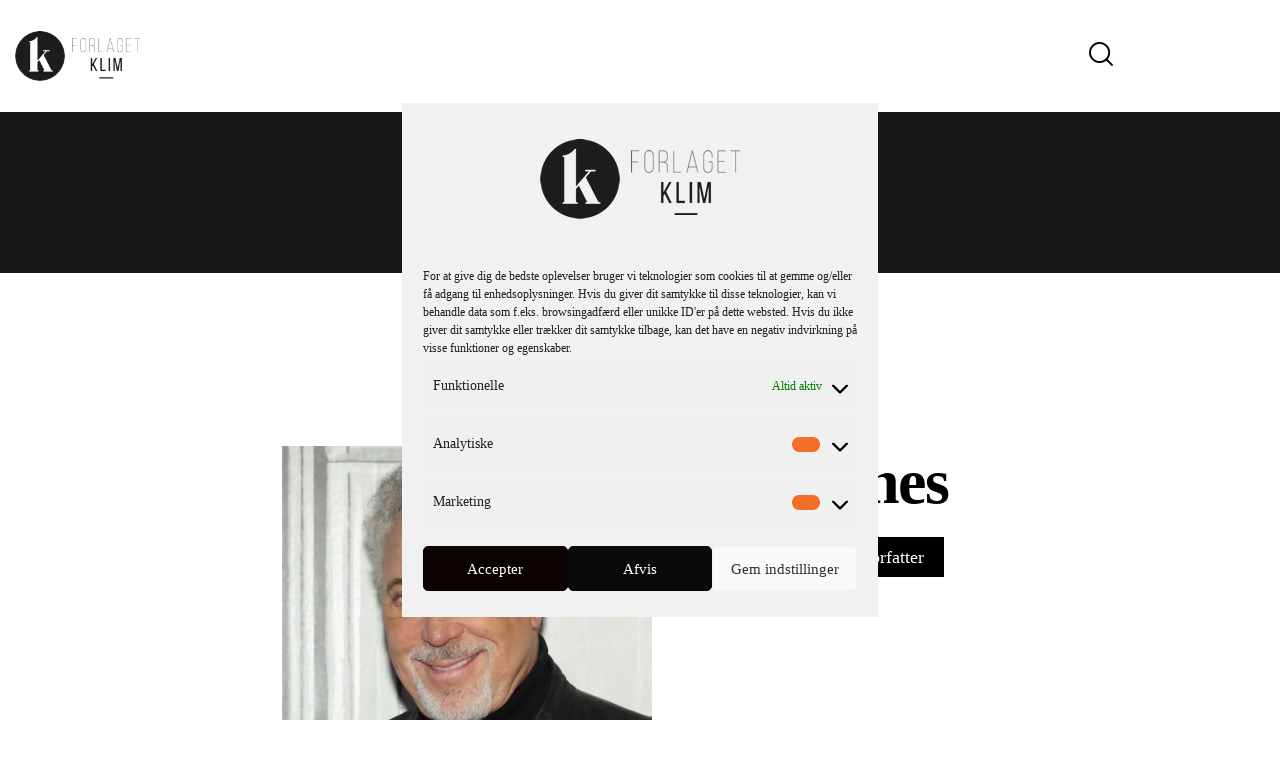

--- FILE ---
content_type: text/html; charset=UTF-8
request_url: https://klim.dk/forfatter/tom-jones/
body_size: 35857
content:
<!DOCTYPE html>
<html lang="da-DK" class="no-js scheme_default">

<head>
				<meta charset="UTF-8">
					<meta name="viewport" content="width=device-width, initial-scale=1">
		<meta name="format-detection" content="telephone=no">
		<link rel="profile" href="//gmpg.org/xfn/11">
					<link rel="pingback" href="https://klim.dk/xmlrpc.php">
			<meta name='robots' content='index, follow, max-image-preview:large, max-snippet:-1, max-video-preview:-1' />

	<!-- This site is optimized with the Yoast SEO plugin v26.7 - https://yoast.com/wordpress/plugins/seo/ -->
	<title>Tom Jones - Forlaget KLIM</title>
	<link rel="canonical" href="https://klim.dk/forfatter/tom-jones/" />
	<meta property="og:locale" content="da_DK" />
	<meta property="og:type" content="article" />
	<meta property="og:title" content="Tom Jones - Forlaget KLIM" />
	<meta property="og:url" content="https://klim.dk/forfatter/tom-jones/" />
	<meta property="og:site_name" content="Forlaget KLIM" />
	<meta property="article:modified_time" content="2024-11-21T08:13:45+00:00" />
	<meta name="twitter:card" content="summary_large_image" />
	<meta name="twitter:label1" content="Estimeret læsetid" />
	<meta name="twitter:data1" content="1 minut" />
	<!-- Optimized with WP Meteor v3.4.16 - https://wordpress.org/plugins/wp-meteor/ --><script data-wpmeteor-nooptimize="true" >var _wpmeteor={"gdpr":true,"rdelay":2000,"preload":true,"elementor-animations":true,"elementor-pp":true,"v":"3.4.16","rest_url":"https:\/\/klim.dk\/wp-json\/"};(()=>{try{new MutationObserver(function(){}),new Promise(function(){}),Object.assign({},{}),document.fonts.ready.then(function(){})}catch{s="wpmeteordisable=1",i=document.location.href,i.match(/[?&]wpmeteordisable/)||(o="",i.indexOf("?")==-1?i.indexOf("#")==-1?o=i+"?"+s:o=i.replace("#","?"+s+"#"):i.indexOf("#")==-1?o=i+"&"+s:o=i.replace("#","&"+s+"#"),document.location.href=o)}var s,i,o;})();

</script><script data-wpmeteor-nooptimize="true" >(()=>{var v="addEventListener",ue="removeEventListener",p="getAttribute",L="setAttribute",pe="removeAttribute",N="hasAttribute",St="querySelector",F=St+"All",U="appendChild",Q="removeChild",fe="createElement",T="tagName",Ae="getOwnPropertyDescriptor",y="prototype",W="__lookupGetter__",Ee="__lookupSetter__",m="DOMContentLoaded",f="load",B="pageshow",me="error";var d=window,c=document,Te=c.documentElement;var $=console.error;var Ke=!0,X=class{constructor(){this.known=[]}init(){let t,n,s=(r,a)=>{if(Ke&&r&&r.fn&&!r.__wpmeteor){let o=function(i){return i===r?this:(c[v](m,l=>{i.call(c,r,l,"jQueryMock")}),this)};this.known.push([r,r.fn.ready,r.fn.init?.prototype?.ready]),r.fn.ready=o,r.fn.init?.prototype?.ready&&(r.fn.init.prototype.ready=o),r.__wpmeteor=!0}return r};window.jQuery||window.$,Object.defineProperty(window,"jQuery",{get(){return t},set(r){t=s(r,"jQuery")},configurable:!0}),Object.defineProperty(window,"$",{get(){return n},set(r){n=s(r,"$")},configurable:!0})}unmock(){this.known.forEach(([t,n,s])=>{t.fn.ready=n,t.fn.init?.prototype?.ready&&s&&(t.fn.init.prototype.ready=s)}),Ke=!1}};var ge="fpo:first-interaction",he="fpo:replay-captured-events";var Je="fpo:element-loaded",Se="fpo:images-loaded",M="fpo:the-end";var Z="click",V=window,Qe=V.addEventListener.bind(V),Xe=V.removeEventListener.bind(V),Ge="removeAttribute",ve="getAttribute",Gt="setAttribute",Ne=["touchstart","touchmove","touchend","touchcancel","keydown","wheel"],Ze=["mouseover","mouseout",Z],Nt=["touchstart","touchend","touchcancel","mouseover","mouseout",Z],R="data-wpmeteor-";var Ue="dispatchEvent",je=e=>{let t=new MouseEvent(Z,{view:e.view,bubbles:!0,cancelable:!0});return Object.defineProperty(t,"target",{writable:!1,value:e.target}),t},Be=class{static capture(){let t=!1,[,n,s]=`${window.Promise}`.split(/[\s[(){]+/s);if(V["__"+s+n])return;let r=[],a=o=>{if(o.target&&Ue in o.target){if(!o.isTrusted)return;if(o.cancelable&&!Ne.includes(o.type))try{o.preventDefault()}catch{}o.stopImmediatePropagation(),o.type===Z?r.push(je(o)):Nt.includes(o.type)&&r.push(o),o.target[Gt](R+o.type,!0),t||(t=!0,V[Ue](new CustomEvent(ge)))}};V.addEventListener(he,()=>{Ze.forEach(l=>Xe(l,a,{passive:!1,capture:!0})),Ne.forEach(l=>Xe(l,a,{passive:!0,capture:!0}));let o;for(;o=r.shift();){var i=o.target;i[ve](R+"touchstart")&&i[ve](R+"touchend")&&!i[ve](R+Z)?(i[ve](R+"touchmove")||r.push(je(o)),i[Ge](R+"touchstart"),i[Ge](R+"touchend")):i[Ge](R+o.type),i[Ue](o)}}),Ze.forEach(o=>Qe(o,a,{passive:!1,capture:!0})),Ne.forEach(o=>Qe(o,a,{passive:!0,capture:!0}))}};var et=Be;var j=class{constructor(){this.l=[]}emit(t,n=null){this.l[t]&&this.l[t].forEach(s=>s(n))}on(t,n){this.l[t]||=[],this.l[t].push(n)}off(t,n){this.l[t]=(this.l[t]||[]).filter(s=>s!==n)}};var D=new j;var ye=c[fe]("span");ye[L]("id","elementor-device-mode");ye[L]("class","elementor-screen-only");var Ut=!1,tt=()=>(Ut||c.body[U](ye),getComputedStyle(ye,":after").content.replace(/"/g,""));var rt=e=>e[p]("class")||"",nt=(e,t)=>e[L]("class",t),st=()=>{d[v](f,function(){let e=tt(),t=Math.max(Te.clientWidth||0,d.innerWidth||0),n=Math.max(Te.clientHeight||0,d.innerHeight||0),s=["_animation_"+e,"animation_"+e,"_animation","_animation","animation"];Array.from(c[F](".elementor-invisible")).forEach(r=>{let a=r.getBoundingClientRect();if(a.top+d.scrollY<=n&&a.left+d.scrollX<t)try{let i=JSON.parse(r[p]("data-settings"));if(i.trigger_source)return;let l=i._animation_delay||i.animation_delay||0,u,E;for(var o=0;o<s.length;o++)if(i[s[o]]){E=s[o],u=i[E];break}if(u){let q=rt(r),J=u==="none"?q:q+" animated "+u,At=setTimeout(()=>{nt(r,J.replace(/\belementor-invisible\b/,"")),s.forEach(Tt=>delete i[Tt]),r[L]("data-settings",JSON.stringify(i))},l);D.on("fi",()=>{clearTimeout(At),nt(r,rt(r).replace(new RegExp("\b"+u+"\b"),""))})}}catch(i){console.error(i)}})})};var ot="data-in-mega_smartmenus",it=()=>{let e=c[fe]("div");e.innerHTML='<span class="sub-arrow --wp-meteor"><i class="fa" aria-hidden="true"></i></span>';let t=e.firstChild,n=s=>{let r=[];for(;s=s.previousElementSibling;)r.push(s);return r};c[v](m,function(){Array.from(c[F](".pp-advanced-menu ul")).forEach(s=>{if(s[p](ot))return;(s[p]("class")||"").match(/\bmega-menu\b/)&&s[F]("ul").forEach(o=>{o[L](ot,!0)});let r=n(s),a=r.filter(o=>o).filter(o=>o[T]==="A").pop();if(a||(a=r.map(o=>Array.from(o[F]("a"))).filter(o=>o).flat().pop()),a){let o=t.cloneNode(!0);a[U](o),new MutationObserver(l=>{l.forEach(({addedNodes:u})=>{u.forEach(E=>{if(E.nodeType===1&&E[T]==="SPAN")try{a[Q](o)}catch{}})})}).observe(a,{childList:!0})}})})};var w="readystatechange",A="message";var Y="SCRIPT",g="data-wpmeteor-",b=Object.defineProperty,Ve=Object.defineProperties,P="javascript/blocked",Pe=/^\s*(application|text)\/javascript|module\s*$/i,mt="requestAnimationFrame",gt="requestIdleCallback",ie="setTimeout",Ie="__dynamic",I=d.constructor.name+"::",ce=c.constructor.name+"::",ht=function(e,t){t=t||d;for(var n=0;n<this.length;n++)e.call(t,this[n],n,this)};"NodeList"in d&&!NodeList[y].forEach&&(NodeList[y].forEach=ht);"HTMLCollection"in d&&!HTMLCollection[y].forEach&&(HTMLCollection[y].forEach=ht);_wpmeteor["elementor-animations"]&&st(),_wpmeteor["elementor-pp"]&&it();var _e=[],Le=[],ee=[],se=!1,k=[],h={},He=!1,Bt=0,H=c.visibilityState==="visible"?d[mt]:d[ie],vt=d[gt]||H;c[v]("visibilitychange",()=>{H=c.visibilityState==="visible"?d[mt]:d[ie],vt=d[gt]||H});var C=d[ie],De,z=["src","type"],x=Object,te="definePropert";x[te+"y"]=(e,t,n)=>{if(e===d&&["jQuery","onload"].indexOf(t)>=0||(e===c||e===c.body)&&["readyState","write","writeln","on"+w].indexOf(t)>=0)return["on"+w,"on"+f].indexOf(t)&&n.set&&(h["on"+w]=h["on"+w]||[],h["on"+w].push(n.set)),e;if(e instanceof HTMLScriptElement&&z.indexOf(t)>=0){if(!e[t+"__def"]){let s=x[Ae](e,t);b(e,t,{set(r){return e[t+"__set"]?e[t+"__set"].call(e,r):s.set.call(e,r)},get(){return e[t+"__get"]?e[t+"__get"].call(e):s.get.call(e)}}),e[t+"__def"]=!0}return n.get&&(e[t+"__get"]=n.get),n.set&&(e[t+"__set"]=n.set),e}return b(e,t,n)};x[te+"ies"]=(e,t)=>{for(let n in t)x[te+"y"](e,n,t[n]);for(let n of x.getOwnPropertySymbols(t))x[te+"y"](e,n,t[n]);return e};var qe=EventTarget[y][v],yt=EventTarget[y][ue],ae=qe.bind(c),Ct=yt.bind(c),G=qe.bind(d),_t=yt.bind(d),Lt=Document[y].createElement,le=Lt.bind(c),de=c.__proto__[W]("readyState").bind(c),ct="loading";b(c,"readyState",{get(){return ct},set(e){return ct=e}});var at=e=>k.filter(([t,,n],s)=>{if(!(e.indexOf(t.type)<0)){n||(n=t.target);try{let r=n.constructor.name+"::"+t.type;for(let a=0;a<h[r].length;a++)if(h[r][a]){let o=r+"::"+s+"::"+a;if(!xe[o])return!0}}catch{}}}).length,oe,xe={},K=e=>{k.forEach(([t,n,s],r)=>{if(!(e.indexOf(t.type)<0)){s||(s=t.target);try{let a=s.constructor.name+"::"+t.type;if((h[a]||[]).length)for(let o=0;o<h[a].length;o++){let i=h[a][o];if(i){let l=a+"::"+r+"::"+o;if(!xe[l]){xe[l]=!0,c.readyState=n,oe=a;try{Bt++,!i[y]||i[y].constructor===i?i.bind(s)(t):i(t)}catch(u){$(u,i)}oe=null}}}}catch(a){$(a)}}})};ae(m,e=>{k.push([new e.constructor(m,e),de(),c])});ae(w,e=>{k.push([new e.constructor(w,e),de(),c])});G(m,e=>{k.push([new e.constructor(m,e),de(),d])});G(f,e=>{He=!0,k.push([new e.constructor(f,e),de(),d]),O||K([m,w,A,f,B])});G(B,e=>{k.push([new e.constructor(B,e),de(),d]),O||K([m,w,A,f,B])});var wt=e=>{k.push([e,c.readyState,d])},Ot=d[W]("onmessage"),Rt=d[Ee]("onmessage"),Pt=()=>{_t(A,wt),(h[I+"message"]||[]).forEach(e=>{G(A,e)}),b(d,"onmessage",{get:Ot,set:Rt})};G(A,wt);var Dt=new X;Dt.init();var Fe=()=>{!O&&!se&&(O=!0,c.readyState="loading",H($e),H(S)),He||G(f,()=>{Fe()})};G(ge,()=>{Fe()});D.on(Se,()=>{Fe()});_wpmeteor.rdelay>=0&&et.capture();var re=[-1],Ce=e=>{re=re.filter(t=>t!==e.target),re.length||C(D.emit.bind(D,M))};var O=!1,S=()=>{let e=_e.shift();if(e)e[p](g+"src")?e[N]("async")||e[Ie]?(e.isConnected&&(re.push(e),setTimeout(Ce,1e3,{target:e})),Oe(e,Ce),C(S)):Oe(e,C.bind(null,S)):(e.origtype==P&&Oe(e),C(S));else if(Le.length)_e.push(...Le),Le.length=0,C(S);else if(at([m,w,A]))K([m,w,A]),C(S);else if(He)if(at([f,B,A]))K([f,B,A]),C(S);else if(re.length>1)vt(S);else if(ee.length)_e.push(...ee),ee.length=0,C(S);else{if(d.RocketLazyLoadScripts)try{RocketLazyLoadScripts.run()}catch(t){$(t)}c.readyState="complete",Pt(),Dt.unmock(),O=!1,se=!0,d[ie](()=>Ce({target:-1}))}else O=!1},xt=e=>{let t=le(Y),n=e.attributes;for(var s=n.length-1;s>=0;s--)n[s].name.startsWith(g)||t[L](n[s].name,n[s].value);let r=e[p](g+"type");r?t.type=r:t.type="text/javascript",(e.textContent||"").match(/^\s*class RocketLazyLoadScripts/)?t.textContent=e.textContent.replace(/^\s*class\s*RocketLazyLoadScripts/,"window.RocketLazyLoadScripts=class").replace("RocketLazyLoadScripts.run();",""):t.textContent=e.textContent;for(let a of["onload","onerror","onreadystatechange"])e[a]&&(t[a]=e[a]);return t},Oe=(e,t)=>{let n=e[p](g+"src");if(n){let s=qe.bind(e);e.isConnected&&t&&(s(f,t),s(me,t)),e.origtype=e[p](g+"type")||"text/javascript",e.origsrc=n,(!e.isConnected||e[N]("nomodule")||e.type&&!Pe.test(e.type))&&t&&t(new Event(f,{target:e}))}else e.origtype===P?(e.origtype=e[p](g+"type")||"text/javascript",e[pe]("integrity"),e.textContent=e.textContent+`
`):t&&t(new Event(f,{target:e}))},We=(e,t)=>{let n=(h[e]||[]).indexOf(t);if(n>=0)return h[e][n]=void 0,!0},lt=(e,t,...n)=>{if("HTMLDocument::"+m==oe&&e===m&&!t.toString().match(/jQueryMock/)){D.on(M,c[v].bind(c,e,t,...n));return}if(t&&(e===m||e===w)){let s=ce+e;h[s]=h[s]||[],h[s].push(t),se&&K([e]);return}return ae(e,t,...n)},dt=(e,t,...n)=>{if(e===m){let s=ce+e;We(s,t)}return Ct(e,t,...n)};Ve(c,{[v]:{get(){return lt},set(){return lt}},[ue]:{get(){return dt},set(){return dt}}});var ne=c.createDocumentFragment(),$e=()=>{ne.hasChildNodes()&&(c.head[U](ne),ne=c.createDocumentFragment())},ut={},we=e=>{if(e)try{let t=new URL(e,c.location.href),n=t.origin;if(n&&!ut[n]&&c.location.host!==t.host){let s=le("link");s.rel="preconnect",s.href=n,ne[U](s),ut[n]=!0,O&&H($e)}}catch{}},be={},kt=(e,t,n,s)=>{let r=le("link");r.rel=t?"modulepre"+f:"pre"+f,r.as="script",n&&r[L]("crossorigin",n),s&&r[L]("integrity",s);try{e=new URL(e,c.location.href).href}catch{}r.href=e,ne[U](r),be[e]=!0,O&&H($e)},ke=function(...e){let t=le(...e);if(!e||e[0].toUpperCase()!==Y||!O)return t;let n=t[L].bind(t),s=t[p].bind(t),r=t[pe].bind(t),a=t[N].bind(t),o=t[W]("attributes").bind(t);return z.forEach(i=>{let l=t[W](i).bind(t),u=t[Ee](i).bind(t);x[te+"y"](t,i,{set(E){return i==="type"&&E&&!Pe.test(E)?n(i,E):((i==="src"&&E||i==="type"&&E&&t.origsrc)&&n("type",P),E?n(g+i,E):r(g+i))},get(){let E=t[p](g+i);if(i==="src")try{return new URL(E,c.location.href).href}catch{}return E}}),b(t,"orig"+i,{set(E){return u(E)},get(){return l()}})}),t[L]=function(i,l){if(z.includes(i))return i==="type"&&l&&!Pe.test(l)?n(i,l):((i==="src"&&l||i==="type"&&l&&t.origsrc)&&n("type",P),l?n(g+i,l):r(g+i));n(i,l)},t[p]=function(i){let l=z.indexOf(i)>=0?s(g+i):s(i);if(i==="src")try{return new URL(l,c.location.href).href}catch{}return l},t[N]=function(i){return z.indexOf(i)>=0?a(g+i):a(i)},b(t,"attributes",{get(){return[...o()].filter(l=>l.name!=="type").map(l=>({name:l.name.match(new RegExp(g))?l.name.replace(g,""):l.name,value:l.value}))}}),t[Ie]=!0,t};Object.defineProperty(Document[y],"createElement",{set(e){e!==ke&&(De=e)},get(){return De||ke}});var Re=new Set,ze=new MutationObserver(e=>{e.forEach(({removedNodes:t,addedNodes:n,target:s})=>{t.forEach(r=>{r.nodeType===1&&Y===r[T]&&"origtype"in r&&Re.delete(r)}),n.forEach(r=>{if(r.nodeType===1)if(Y===r[T]){if("origtype"in r){if(r.origtype!==P)return}else if(r[p]("type")!==P)return;"origtype"in r||z.forEach(o=>{let i=r[W](o).bind(r),l=r[Ee](o).bind(r);b(r,"orig"+o,{set(u){return l(u)},get(){return i()}})});let a=r[p](g+"src");if(Re.has(r)&&$("Inserted twice",r),r.parentNode){Re.add(r);let o=r[p](g+"type");(a||"").match(/\/gtm.js\?/)||r[N]("async")||r[Ie]?(ee.push(r),we(a)):r[N]("defer")||o==="module"?(Le.push(r),we(a)):(a&&!r[N]("nomodule")&&!be[a]&&kt(a,o==="module",r[N]("crossorigin")&&r[p]("crossorigin"),r[p]("integrity")),_e.push(r))}else r[v](f,o=>o.target.parentNode[Q](o.target)),r[v](me,o=>o.target.parentNode[Q](o.target)),s[U](r)}else r[T]==="LINK"&&r[p]("as")==="script"&&(be[r[p]("href")]=!0)})})}),bt={childList:!0,subtree:!0};ze.observe(c.documentElement,bt);var Mt=HTMLElement[y].attachShadow;HTMLElement[y].attachShadow=function(e){let t=Mt.call(this,e);return e.mode==="open"&&ze.observe(t,bt),t};(()=>{let e=x[Ae](HTMLIFrameElement[y],"src");b(HTMLIFrameElement[y],"src",{get(){return this.dataset.fpoSrc?this.dataset.fpoSrc:e.get.call(this)},set(t){delete this.dataset.fpoSrc,e.set.call(this,t)}})})();D.on(M,()=>{(!De||De===ke)&&(Document[y].createElement=Lt,ze.disconnect()),dispatchEvent(new CustomEvent(he)),dispatchEvent(new CustomEvent(M))});var Me=e=>{let t,n;!c.currentScript||!c.currentScript.parentNode?(t=c.body,n=t.lastChild):(n=c.currentScript,t=n.parentNode);try{let s=le("div");s.innerHTML=e,Array.from(s.childNodes).forEach(r=>{r.nodeName===Y?t.insertBefore(xt(r),n):t.insertBefore(r,n)})}catch(s){$(s)}},pt=e=>Me(e+`
`);Ve(c,{write:{get(){return Me},set(e){return Me=e}},writeln:{get(){return pt},set(e){return pt=e}}});var ft=(e,t,...n)=>{if(I+m==oe&&e===m&&!t.toString().match(/jQueryMock/)){D.on(M,d[v].bind(d,e,t,...n));return}if(I+f==oe&&e===f){D.on(M,d[v].bind(d,e,t,...n));return}if(t&&(e===f||e===B||e===m||e===A&&!se)){let s=e===m?ce+e:I+e;h[s]=h[s]||[],h[s].push(t),se&&K([e]);return}return G(e,t,...n)},Et=(e,t,...n)=>{if(e===f||e===m||e===B){let s=e===m?ce+e:I+e;We(s,t)}return _t(e,t,...n)};Ve(d,{[v]:{get(){return ft},set(){return ft}},[ue]:{get(){return Et},set(){return Et}}});var Ye=e=>{let t;return{get(){return t},set(n){return t&&We(e,n),h[e]=h[e]||[],h[e].push(n),t=n}}};G(Je,e=>{let{target:t,event:n}=e.detail,s=t===d?c.body:t,r=s[p](g+"on"+n.type);s[pe](g+"on"+n.type);try{let a=new Function("event",r);t===d?d[v](f,a.bind(t,n)):a.call(t,n)}catch(a){console.err(a)}});{let e=Ye(I+f);b(d,"onload",e),ae(m,()=>{b(c.body,"onload",e)})}b(c,"onreadystatechange",Ye(ce+w));b(d,"onmessage",Ye(I+A));(()=>{let e=d.innerHeight,t=d.innerWidth,n=r=>{let o={"4g":1250,"3g":2500,"2g":2500}[(navigator.connection||{}).effectiveType]||0,i=r.getBoundingClientRect(),l={top:-1*e-o,left:-1*t-o,bottom:e+o,right:t+o};return!(i.left>=l.right||i.right<=l.left||i.top>=l.bottom||i.bottom<=l.top)},s=(r=!0)=>{let a=1,o=-1,i={},l=()=>{o++,--a||d[ie](D.emit.bind(D,Se),_wpmeteor.rdelay)};Array.from(c.getElementsByTagName("*")).forEach(u=>{let E,q,J;if(u[T]==="IMG"){let _=u.currentSrc||u.src;_&&!i[_]&&!_.match(/^data:/i)&&((u.loading||"").toLowerCase()!=="lazy"||n(u))&&(E=_)}else if(u[T]===Y)we(u[p](g+"src"));else if(u[T]==="LINK"&&u[p]("as")==="script"&&["pre"+f,"modulepre"+f].indexOf(u[p]("rel"))>=0)be[u[p]("href")]=!0;else if((q=d.getComputedStyle(u))&&(J=(q.backgroundImage||"").match(/^url\s*\((.*?)\)/i))&&(J||[]).length){let _=J[0].slice(4,-1).replace(/"/g,"");!i[_]&&!_.match(/^data:/i)&&(E=_)}if(E){i[E]=!0;let _=new Image;r&&(a++,_[v](f,l),_[v](me,l)),_.src=E}}),c.fonts.ready.then(()=>{l()})};_wpmeteor.rdelay===0?ae(m,s):G(f,s)})();})();
//1.0.42

</script><script type="application/ld+json" class="yoast-schema-graph">{"@context":"https://schema.org","@graph":[{"@type":"WebPage","@id":"https://klim.dk/forfatter/tom-jones/","url":"https://klim.dk/forfatter/tom-jones/","name":"Tom Jones - Forlaget KLIM","isPartOf":{"@id":"https://klim.dk/#website"},"primaryImageOfPage":{"@id":"https://klim.dk/forfatter/tom-jones/#primaryimage"},"image":{"@id":"https://klim.dk/forfatter/tom-jones/#primaryimage"},"thumbnailUrl":"https://klim.dk/wp-content/uploads/2023/09/Tom-Jones.avif","datePublished":"2023-09-13T11:28:13+00:00","dateModified":"2024-11-21T08:13:45+00:00","breadcrumb":{"@id":"https://klim.dk/forfatter/tom-jones/#breadcrumb"},"inLanguage":"da-DK","potentialAction":[{"@type":"ReadAction","target":["https://klim.dk/forfatter/tom-jones/"]}]},{"@type":"ImageObject","inLanguage":"da-DK","@id":"https://klim.dk/forfatter/tom-jones/#primaryimage","url":"https://klim.dk/wp-content/uploads/2023/09/Tom-Jones.avif","contentUrl":"https://klim.dk/wp-content/uploads/2023/09/Tom-Jones.avif","width":640,"height":640,"caption":"Tom Jones"},{"@type":"BreadcrumbList","@id":"https://klim.dk/forfatter/tom-jones/#breadcrumb","itemListElement":[{"@type":"ListItem","position":1,"name":"Forside","item":"https://klim.dk/"},{"@type":"ListItem","position":2,"name":"Tom Jones"}]},{"@type":"WebSite","@id":"https://klim.dk/#website","url":"https://klim.dk/","name":"Forlaget KLIM","description":"Forlaget Klim","publisher":{"@id":"https://klim.dk/#organization"},"potentialAction":[{"@type":"SearchAction","target":{"@type":"EntryPoint","urlTemplate":"https://klim.dk/?s={search_term_string}"},"query-input":{"@type":"PropertyValueSpecification","valueRequired":true,"valueName":"search_term_string"}}],"inLanguage":"da-DK"},{"@type":"Organization","@id":"https://klim.dk/#organization","name":"Forlaget KLIM","url":"https://klim.dk/","logo":{"@type":"ImageObject","inLanguage":"da-DK","@id":"https://klim.dk/#/schema/logo/image/","url":"https://klim.dk/wp-content/uploads/2023/06/forlaget-klim-200px.png","contentUrl":"https://klim.dk/wp-content/uploads/2023/06/forlaget-klim-200px.png","width":200,"height":80,"caption":"Forlaget KLIM"},"image":{"@id":"https://klim.dk/#/schema/logo/image/"}}]}</script>
	<!-- / Yoast SEO plugin. -->


<link rel='dns-prefetch' href='//cdn.jsdelivr.net' />
<link rel='dns-prefetch' href='//capi-automation.s3.us-east-2.amazonaws.com' />
<link rel='dns-prefetch' href='//use.typekit.net' />
<link rel='dns-prefetch' href='//fonts.cdnfonts.com' />
<link rel='dns-prefetch' href='//fonts.googleapis.com' />
<link rel="alternate" type="application/rss+xml" title="Forlaget KLIM &raquo; Feed" href="https://klim.dk/feed/" />
<link rel="alternate" type="application/rss+xml" title="Forlaget KLIM &raquo;-kommentar-feed" href="https://klim.dk/comments/feed/" />
<link rel="alternate" type="application/rss+xml" title="Forlaget KLIM &raquo; Tom Jones-kommentar-feed" href="https://klim.dk/forfatter/tom-jones/feed/" />
<link rel="alternate" title="oEmbed (JSON)" type="application/json+oembed" href="https://klim.dk/wp-json/oembed/1.0/embed?url=https%3A%2F%2Fklim.dk%2Fforfatter%2Ftom-jones%2F" />
<link rel="alternate" title="oEmbed (XML)" type="text/xml+oembed" href="https://klim.dk/wp-json/oembed/1.0/embed?url=https%3A%2F%2Fklim.dk%2Fforfatter%2Ftom-jones%2F&#038;format=xml" />
			<meta property="og:type" content="article" />
			<meta property="og:url" content="https://klim.dk/forfatter/tom-jones/" />
			<meta property="og:title" content="Tom Jones" />
			<meta property="og:description" content="" />  
							<meta property="og:image" content="https://klim.dk/wp-content/uploads/2023/09/Tom-Jones.avif"/>
				<style id='wp-img-auto-sizes-contain-inline-css' type='text/css'>
img:is([sizes=auto i],[sizes^="auto," i]){contain-intrinsic-size:3000px 1500px}
/*# sourceURL=wp-img-auto-sizes-contain-inline-css */
</style>
<link property="stylesheet" rel='stylesheet' id='trx_addons-icons-css' href='https://klim.dk/wp-content/plugins/trx_addons/css/font-icons/css/trx_addons_icons.css' type='text/css' media='all' />
<link data-service="adobe-fonts" data-category="marketing" property="stylesheet" rel='stylesheet' id='booklovers-font-futura-pt-css' data-href='https://use.typekit.net/cww5fjd.css' type='text/css' media='all' />
<link property="stylesheet" rel='stylesheet' id='booklovers-font-Playfair-Display-css' href='https://fonts.cdnfonts.com/css/roboto' type='text/css' media='all' />
<link property="stylesheet" rel='stylesheet' id='booklovers-font-Roboto-css' href='https://fonts.googleapis.com/css?family=Roboto' type='text/css' media='all' />
<link property="stylesheet" rel='stylesheet' id='booklovers-font-Crimson-css' href='https://fonts.cdnfonts.com/css/crimson-text' type='text/css' media='all' />
<link property="stylesheet" rel='stylesheet' id='booklovers-fontello-css' href='https://klim.dk/wp-content/themes/booklovers/skins/default/css/font-icons/css/fontello.css' type='text/css' media='all' />

<link property="stylesheet" rel='stylesheet' id='klim-slick-css' href='//cdn.jsdelivr.net/npm/slick-carousel@1.8.1/slick/slick.css?ver=6.9' type='text/css' media='all' />
<style id='wp-emoji-styles-inline-css' type='text/css'>

	img.wp-smiley, img.emoji {
		display: inline !important;
		border: none !important;
		box-shadow: none !important;
		height: 1em !important;
		width: 1em !important;
		margin: 0 0.07em !important;
		vertical-align: -0.1em !important;
		background: none !important;
		padding: 0 !important;
	}
/*# sourceURL=wp-emoji-styles-inline-css */
</style>
<link property="stylesheet" rel='stylesheet' id='wp-block-library-css' href='https://klim.dk/wp-includes/css/dist/block-library/style.min.css?ver=6.9' type='text/css' media='all' />
<style id='global-styles-inline-css' type='text/css'>
:root{--wp--preset--aspect-ratio--square: 1;--wp--preset--aspect-ratio--4-3: 4/3;--wp--preset--aspect-ratio--3-4: 3/4;--wp--preset--aspect-ratio--3-2: 3/2;--wp--preset--aspect-ratio--2-3: 2/3;--wp--preset--aspect-ratio--16-9: 16/9;--wp--preset--aspect-ratio--9-16: 9/16;--wp--preset--color--black: #000000;--wp--preset--color--cyan-bluish-gray: #abb8c3;--wp--preset--color--white: #ffffff;--wp--preset--color--pale-pink: #f78da7;--wp--preset--color--vivid-red: #cf2e2e;--wp--preset--color--luminous-vivid-orange: #ff6900;--wp--preset--color--luminous-vivid-amber: #fcb900;--wp--preset--color--light-green-cyan: #7bdcb5;--wp--preset--color--vivid-green-cyan: #00d084;--wp--preset--color--pale-cyan-blue: #8ed1fc;--wp--preset--color--vivid-cyan-blue: #0693e3;--wp--preset--color--vivid-purple: #9b51e0;--wp--preset--color--bg-color: #f5f5f4;--wp--preset--color--bd-color: #dedede;--wp--preset--color--text-dark: #121212;--wp--preset--color--text-light: #8c8d93;--wp--preset--color--text-link: #6d9773;--wp--preset--color--text-hover: #e35831;--wp--preset--color--text-link-2: #c0a03e;--wp--preset--color--text-hover-2: #c0a03e;--wp--preset--color--text-link-3: #6d9773;--wp--preset--color--text-hover-3: #6d9773;--wp--preset--gradient--vivid-cyan-blue-to-vivid-purple: linear-gradient(135deg,rgb(6,147,227) 0%,rgb(155,81,224) 100%);--wp--preset--gradient--light-green-cyan-to-vivid-green-cyan: linear-gradient(135deg,rgb(122,220,180) 0%,rgb(0,208,130) 100%);--wp--preset--gradient--luminous-vivid-amber-to-luminous-vivid-orange: linear-gradient(135deg,rgb(252,185,0) 0%,rgb(255,105,0) 100%);--wp--preset--gradient--luminous-vivid-orange-to-vivid-red: linear-gradient(135deg,rgb(255,105,0) 0%,rgb(207,46,46) 100%);--wp--preset--gradient--very-light-gray-to-cyan-bluish-gray: linear-gradient(135deg,rgb(238,238,238) 0%,rgb(169,184,195) 100%);--wp--preset--gradient--cool-to-warm-spectrum: linear-gradient(135deg,rgb(74,234,220) 0%,rgb(151,120,209) 20%,rgb(207,42,186) 40%,rgb(238,44,130) 60%,rgb(251,105,98) 80%,rgb(254,248,76) 100%);--wp--preset--gradient--blush-light-purple: linear-gradient(135deg,rgb(255,206,236) 0%,rgb(152,150,240) 100%);--wp--preset--gradient--blush-bordeaux: linear-gradient(135deg,rgb(254,205,165) 0%,rgb(254,45,45) 50%,rgb(107,0,62) 100%);--wp--preset--gradient--luminous-dusk: linear-gradient(135deg,rgb(255,203,112) 0%,rgb(199,81,192) 50%,rgb(65,88,208) 100%);--wp--preset--gradient--pale-ocean: linear-gradient(135deg,rgb(255,245,203) 0%,rgb(182,227,212) 50%,rgb(51,167,181) 100%);--wp--preset--gradient--electric-grass: linear-gradient(135deg,rgb(202,248,128) 0%,rgb(113,206,126) 100%);--wp--preset--gradient--midnight: linear-gradient(135deg,rgb(2,3,129) 0%,rgb(40,116,252) 100%);--wp--preset--gradient--vertical-link-to-hover: linear-gradient(to bottom,var(--theme-color-text_link) 0%,var(--theme-color-text_hover) 100%);--wp--preset--gradient--diagonal-link-to-hover: linear-gradient(to bottom right,var(--theme-color-text_link) 0%,var(--theme-color-text_hover) 100%);--wp--preset--font-size--small: 13px;--wp--preset--font-size--medium: clamp(14px, 0.875rem + ((1vw - 3.2px) * 0.619), 20px);--wp--preset--font-size--large: clamp(22.041px, 1.378rem + ((1vw - 3.2px) * 1.439), 36px);--wp--preset--font-size--x-large: clamp(25.014px, 1.563rem + ((1vw - 3.2px) * 1.751), 42px);--wp--preset--font-family--p-font: Crimson,serif;--wp--preset--font-family--post-font: inherit;--wp--preset--font-family--button-font: Roboto,serif;--wp--preset--spacing--20: 0.44rem;--wp--preset--spacing--30: 0.67rem;--wp--preset--spacing--40: 1rem;--wp--preset--spacing--50: 1.5rem;--wp--preset--spacing--60: 2.25rem;--wp--preset--spacing--70: 3.38rem;--wp--preset--spacing--80: 5.06rem;--wp--preset--shadow--natural: 6px 6px 9px rgba(0, 0, 0, 0.2);--wp--preset--shadow--deep: 12px 12px 50px rgba(0, 0, 0, 0.4);--wp--preset--shadow--sharp: 6px 6px 0px rgba(0, 0, 0, 0.2);--wp--preset--shadow--outlined: 6px 6px 0px -3px rgb(255, 255, 255), 6px 6px rgb(0, 0, 0);--wp--preset--shadow--crisp: 6px 6px 0px rgb(0, 0, 0);--wp--custom--spacing--tiny: var(--sc-space-tiny,   1rem);--wp--custom--spacing--small: var(--sc-space-small,  2rem);--wp--custom--spacing--medium: var(--sc-space-medium, 3.3333rem);--wp--custom--spacing--large: var(--sc-space-large,  6.6667rem);--wp--custom--spacing--huge: var(--sc-space-huge,   8.6667rem);}:root { --wp--style--global--content-size: 840px;--wp--style--global--wide-size: 1290px; }:where(body) { margin: 0; }.wp-site-blocks > .alignleft { float: left; margin-right: 2em; }.wp-site-blocks > .alignright { float: right; margin-left: 2em; }.wp-site-blocks > .aligncenter { justify-content: center; margin-left: auto; margin-right: auto; }:where(.is-layout-flex){gap: 0.5em;}:where(.is-layout-grid){gap: 0.5em;}.is-layout-flow > .alignleft{float: left;margin-inline-start: 0;margin-inline-end: 2em;}.is-layout-flow > .alignright{float: right;margin-inline-start: 2em;margin-inline-end: 0;}.is-layout-flow > .aligncenter{margin-left: auto !important;margin-right: auto !important;}.is-layout-constrained > .alignleft{float: left;margin-inline-start: 0;margin-inline-end: 2em;}.is-layout-constrained > .alignright{float: right;margin-inline-start: 2em;margin-inline-end: 0;}.is-layout-constrained > .aligncenter{margin-left: auto !important;margin-right: auto !important;}.is-layout-constrained > :where(:not(.alignleft):not(.alignright):not(.alignfull)){max-width: var(--wp--style--global--content-size);margin-left: auto !important;margin-right: auto !important;}.is-layout-constrained > .alignwide{max-width: var(--wp--style--global--wide-size);}body .is-layout-flex{display: flex;}.is-layout-flex{flex-wrap: wrap;align-items: center;}.is-layout-flex > :is(*, div){margin: 0;}body .is-layout-grid{display: grid;}.is-layout-grid > :is(*, div){margin: 0;}body{padding-top: 0px;padding-right: 0px;padding-bottom: 0px;padding-left: 0px;}a:where(:not(.wp-element-button)){text-decoration: underline;}:root :where(.wp-element-button, .wp-block-button__link){background-color: #32373c;border-width: 0;color: #fff;font-family: inherit;font-size: inherit;font-style: inherit;font-weight: inherit;letter-spacing: inherit;line-height: inherit;padding-top: calc(0.667em + 2px);padding-right: calc(1.333em + 2px);padding-bottom: calc(0.667em + 2px);padding-left: calc(1.333em + 2px);text-decoration: none;text-transform: inherit;}.has-black-color{color: var(--wp--preset--color--black) !important;}.has-cyan-bluish-gray-color{color: var(--wp--preset--color--cyan-bluish-gray) !important;}.has-white-color{color: var(--wp--preset--color--white) !important;}.has-pale-pink-color{color: var(--wp--preset--color--pale-pink) !important;}.has-vivid-red-color{color: var(--wp--preset--color--vivid-red) !important;}.has-luminous-vivid-orange-color{color: var(--wp--preset--color--luminous-vivid-orange) !important;}.has-luminous-vivid-amber-color{color: var(--wp--preset--color--luminous-vivid-amber) !important;}.has-light-green-cyan-color{color: var(--wp--preset--color--light-green-cyan) !important;}.has-vivid-green-cyan-color{color: var(--wp--preset--color--vivid-green-cyan) !important;}.has-pale-cyan-blue-color{color: var(--wp--preset--color--pale-cyan-blue) !important;}.has-vivid-cyan-blue-color{color: var(--wp--preset--color--vivid-cyan-blue) !important;}.has-vivid-purple-color{color: var(--wp--preset--color--vivid-purple) !important;}.has-bg-color-color{color: var(--wp--preset--color--bg-color) !important;}.has-bd-color-color{color: var(--wp--preset--color--bd-color) !important;}.has-text-dark-color{color: var(--wp--preset--color--text-dark) !important;}.has-text-light-color{color: var(--wp--preset--color--text-light) !important;}.has-text-link-color{color: var(--wp--preset--color--text-link) !important;}.has-text-hover-color{color: var(--wp--preset--color--text-hover) !important;}.has-text-link-2-color{color: var(--wp--preset--color--text-link-2) !important;}.has-text-hover-2-color{color: var(--wp--preset--color--text-hover-2) !important;}.has-text-link-3-color{color: var(--wp--preset--color--text-link-3) !important;}.has-text-hover-3-color{color: var(--wp--preset--color--text-hover-3) !important;}.has-black-background-color{background-color: var(--wp--preset--color--black) !important;}.has-cyan-bluish-gray-background-color{background-color: var(--wp--preset--color--cyan-bluish-gray) !important;}.has-white-background-color{background-color: var(--wp--preset--color--white) !important;}.has-pale-pink-background-color{background-color: var(--wp--preset--color--pale-pink) !important;}.has-vivid-red-background-color{background-color: var(--wp--preset--color--vivid-red) !important;}.has-luminous-vivid-orange-background-color{background-color: var(--wp--preset--color--luminous-vivid-orange) !important;}.has-luminous-vivid-amber-background-color{background-color: var(--wp--preset--color--luminous-vivid-amber) !important;}.has-light-green-cyan-background-color{background-color: var(--wp--preset--color--light-green-cyan) !important;}.has-vivid-green-cyan-background-color{background-color: var(--wp--preset--color--vivid-green-cyan) !important;}.has-pale-cyan-blue-background-color{background-color: var(--wp--preset--color--pale-cyan-blue) !important;}.has-vivid-cyan-blue-background-color{background-color: var(--wp--preset--color--vivid-cyan-blue) !important;}.has-vivid-purple-background-color{background-color: var(--wp--preset--color--vivid-purple) !important;}.has-bg-color-background-color{background-color: var(--wp--preset--color--bg-color) !important;}.has-bd-color-background-color{background-color: var(--wp--preset--color--bd-color) !important;}.has-text-dark-background-color{background-color: var(--wp--preset--color--text-dark) !important;}.has-text-light-background-color{background-color: var(--wp--preset--color--text-light) !important;}.has-text-link-background-color{background-color: var(--wp--preset--color--text-link) !important;}.has-text-hover-background-color{background-color: var(--wp--preset--color--text-hover) !important;}.has-text-link-2-background-color{background-color: var(--wp--preset--color--text-link-2) !important;}.has-text-hover-2-background-color{background-color: var(--wp--preset--color--text-hover-2) !important;}.has-text-link-3-background-color{background-color: var(--wp--preset--color--text-link-3) !important;}.has-text-hover-3-background-color{background-color: var(--wp--preset--color--text-hover-3) !important;}.has-black-border-color{border-color: var(--wp--preset--color--black) !important;}.has-cyan-bluish-gray-border-color{border-color: var(--wp--preset--color--cyan-bluish-gray) !important;}.has-white-border-color{border-color: var(--wp--preset--color--white) !important;}.has-pale-pink-border-color{border-color: var(--wp--preset--color--pale-pink) !important;}.has-vivid-red-border-color{border-color: var(--wp--preset--color--vivid-red) !important;}.has-luminous-vivid-orange-border-color{border-color: var(--wp--preset--color--luminous-vivid-orange) !important;}.has-luminous-vivid-amber-border-color{border-color: var(--wp--preset--color--luminous-vivid-amber) !important;}.has-light-green-cyan-border-color{border-color: var(--wp--preset--color--light-green-cyan) !important;}.has-vivid-green-cyan-border-color{border-color: var(--wp--preset--color--vivid-green-cyan) !important;}.has-pale-cyan-blue-border-color{border-color: var(--wp--preset--color--pale-cyan-blue) !important;}.has-vivid-cyan-blue-border-color{border-color: var(--wp--preset--color--vivid-cyan-blue) !important;}.has-vivid-purple-border-color{border-color: var(--wp--preset--color--vivid-purple) !important;}.has-bg-color-border-color{border-color: var(--wp--preset--color--bg-color) !important;}.has-bd-color-border-color{border-color: var(--wp--preset--color--bd-color) !important;}.has-text-dark-border-color{border-color: var(--wp--preset--color--text-dark) !important;}.has-text-light-border-color{border-color: var(--wp--preset--color--text-light) !important;}.has-text-link-border-color{border-color: var(--wp--preset--color--text-link) !important;}.has-text-hover-border-color{border-color: var(--wp--preset--color--text-hover) !important;}.has-text-link-2-border-color{border-color: var(--wp--preset--color--text-link-2) !important;}.has-text-hover-2-border-color{border-color: var(--wp--preset--color--text-hover-2) !important;}.has-text-link-3-border-color{border-color: var(--wp--preset--color--text-link-3) !important;}.has-text-hover-3-border-color{border-color: var(--wp--preset--color--text-hover-3) !important;}.has-vivid-cyan-blue-to-vivid-purple-gradient-background{background: var(--wp--preset--gradient--vivid-cyan-blue-to-vivid-purple) !important;}.has-light-green-cyan-to-vivid-green-cyan-gradient-background{background: var(--wp--preset--gradient--light-green-cyan-to-vivid-green-cyan) !important;}.has-luminous-vivid-amber-to-luminous-vivid-orange-gradient-background{background: var(--wp--preset--gradient--luminous-vivid-amber-to-luminous-vivid-orange) !important;}.has-luminous-vivid-orange-to-vivid-red-gradient-background{background: var(--wp--preset--gradient--luminous-vivid-orange-to-vivid-red) !important;}.has-very-light-gray-to-cyan-bluish-gray-gradient-background{background: var(--wp--preset--gradient--very-light-gray-to-cyan-bluish-gray) !important;}.has-cool-to-warm-spectrum-gradient-background{background: var(--wp--preset--gradient--cool-to-warm-spectrum) !important;}.has-blush-light-purple-gradient-background{background: var(--wp--preset--gradient--blush-light-purple) !important;}.has-blush-bordeaux-gradient-background{background: var(--wp--preset--gradient--blush-bordeaux) !important;}.has-luminous-dusk-gradient-background{background: var(--wp--preset--gradient--luminous-dusk) !important;}.has-pale-ocean-gradient-background{background: var(--wp--preset--gradient--pale-ocean) !important;}.has-electric-grass-gradient-background{background: var(--wp--preset--gradient--electric-grass) !important;}.has-midnight-gradient-background{background: var(--wp--preset--gradient--midnight) !important;}.has-vertical-link-to-hover-gradient-background{background: var(--wp--preset--gradient--vertical-link-to-hover) !important;}.has-diagonal-link-to-hover-gradient-background{background: var(--wp--preset--gradient--diagonal-link-to-hover) !important;}.has-small-font-size{font-size: var(--wp--preset--font-size--small) !important;}.has-medium-font-size{font-size: var(--wp--preset--font-size--medium) !important;}.has-large-font-size{font-size: var(--wp--preset--font-size--large) !important;}.has-x-large-font-size{font-size: var(--wp--preset--font-size--x-large) !important;}.has-p-font-font-family{font-family: var(--wp--preset--font-family--p-font) !important;}.has-post-font-font-family{font-family: var(--wp--preset--font-family--post-font) !important;}.has-button-font-font-family{font-family: var(--wp--preset--font-family--button-font) !important;}
:root :where(.wp-block-button .wp-block-button__link){background-color: var(--theme-color-text_link);border-radius: 0;color: var(--theme-color-inverse_link);font-family: var(--theme-font-button_font-family);font-size: var(--theme-font-button_font-size);font-weight: var(--theme-font-button_font-weight);line-height: var(--theme-font-button_line-height);}
:where(.wp-block-post-template.is-layout-flex){gap: 1.25em;}:where(.wp-block-post-template.is-layout-grid){gap: 1.25em;}
:where(.wp-block-term-template.is-layout-flex){gap: 1.25em;}:where(.wp-block-term-template.is-layout-grid){gap: 1.25em;}
:where(.wp-block-columns.is-layout-flex){gap: 2em;}:where(.wp-block-columns.is-layout-grid){gap: 2em;}
:root :where(.wp-block-pullquote){border-width: 1px 0;font-size: clamp(0.984em, 0.984rem + ((1vw - 0.2em) * 0.851), 1.5em);line-height: 1.6;}
:root :where(.wp-block-post-comments){padding-top: var(--wp--custom--spacing--small);}
:root :where(.wp-block-quote){border-width: 1px;}
/*# sourceURL=global-styles-inline-css */
</style>
<link property="stylesheet" rel='stylesheet' id='advanced-popups-css' href='https://klim.dk/wp-content/plugins/advanced-popups/public/css/advanced-popups-public.css?ver=1.2.2' type='text/css' media='all' />

<link property="stylesheet" rel='stylesheet' id='magnific-popup-css' href='https://klim.dk/wp-content/plugins/trx_addons/js/magnific/magnific-popup.min.css' type='text/css' media='all' />




<link property="stylesheet" rel='stylesheet' id='mc4wp-form-basic-css' href='https://klim.dk/wp-content/plugins/mailchimp-for-wp/assets/css/form-basic.css?ver=4.10.9' type='text/css' media='all' />
<link property="stylesheet" rel='stylesheet' id='cmplz-general-css' href='https://klim.dk/wp-content/plugins/complianz-gdpr/assets/css/cookieblocker.min.css?ver=1765897966' type='text/css' media='all' />
<link property="stylesheet" rel='stylesheet' id='ywctm-frontend-css' href='https://klim.dk/wp-content/plugins/yith-woocommerce-catalog-mode/assets/css/frontend.min.css?ver=2.51.0' type='text/css' media='all' />
<style id='ywctm-frontend-inline-css' type='text/css'>
form.cart button.single_add_to_cart_button, .ppc-button-wrapper, .wc-ppcp-paylater-msg__container, form.cart .quantity, .widget.woocommerce.widget_shopping_cart{display: none !important}
/*# sourceURL=ywctm-frontend-inline-css */
</style>
<link property="stylesheet" rel='stylesheet' id='booklovers-parent-style-css' href='https://klim.dk/wp-content/themes/booklovers/style.css?ver=6.9' type='text/css' media='all' />
<link property="stylesheet" rel='stylesheet' id='dflip-style-css' href='https://klim.dk/wp-content/plugins/3d-flipbook-dflip-lite/assets/css/dflip.min.css?ver=2.4.20' type='text/css' media='all' />

<link property="stylesheet" rel='stylesheet' id='klim-plugin-css' href='https://klim.dk/wp-content/plugins/klim-plugin/elementor/assets/css/klim.css?ver=1.9' type='text/css' media='all' />
<link property="stylesheet" rel='stylesheet' id='elementor-icons-css' href='https://klim.dk/wp-content/plugins/elementor/assets/lib/eicons/css/elementor-icons.min.css?ver=5.45.0' type='text/css' media='all' />
<link property="stylesheet" rel='stylesheet' id='elementor-frontend-css' href='https://klim.dk/wp-content/plugins/elementor/assets/css/frontend.min.css?ver=3.34.1' type='text/css' media='all' />
<style id='elementor-frontend-inline-css' type='text/css'>
.elementor-kit-18611{--e-global-color-primary:#6EC1E4;--e-global-color-secondary:#54595F;--e-global-color-text:#7A7A7A;--e-global-color-accent:#61CE70;--e-global-color-6a49d54:#6D9773;--e-global-typography-primary-font-family:"Roboto";--e-global-typography-primary-font-weight:600;--e-global-typography-secondary-font-family:"Roboto Slab";--e-global-typography-secondary-font-weight:400;--e-global-typography-text-font-family:"Roboto";--e-global-typography-text-font-weight:400;--e-global-typography-accent-font-family:"Roboto";--e-global-typography-accent-font-weight:500;}.elementor-kit-18611 e-page-transition{background-color:#FFBC7D;}.elementor-section.elementor-section-boxed > .elementor-container{max-width:1320px;}.e-con{--container-max-width:1320px;}.elementor-widget:not(:last-child){margin-block-end:20px;}.elementor-element{--widgets-spacing:20px 20px;--widgets-spacing-row:20px;--widgets-spacing-column:20px;}{}h1.entry-title{display:var(--page-title-display);}@media(max-width:1024px){.elementor-section.elementor-section-boxed > .elementor-container{max-width:1024px;}.e-con{--container-max-width:1024px;}}@media(max-width:767px){.elementor-section.elementor-section-boxed > .elementor-container{max-width:767px;}.e-con{--container-max-width:767px;}}
/*# sourceURL=elementor-frontend-inline-css */
</style>
<style id="elementor-post-4696">.elementor-4696 .elementor-element.elementor-element-101d06b > .elementor-container > .elementor-column > .elementor-widget-wrap{align-content:center;align-items:center;}.elementor-4696 .elementor-element.elementor-element-101d06b:not(.elementor-motion-effects-element-type-background), .elementor-4696 .elementor-element.elementor-element-101d06b > .elementor-motion-effects-container > .elementor-motion-effects-layer{background-color:#FFFFFF;}.elementor-4696 .elementor-element.elementor-element-101d06b .trx_addons_bg_text{z-index:0;}.elementor-4696 .elementor-element.elementor-element-101d06b .trx_addons_bg_text.trx_addons_marquee_wrap:not(.trx_addons_marquee_reverse) .trx_addons_marquee_element{padding-right:50px;}.elementor-4696 .elementor-element.elementor-element-101d06b .trx_addons_bg_text.trx_addons_marquee_wrap.trx_addons_marquee_reverse .trx_addons_marquee_element{padding-left:50px;}.elementor-4696 .elementor-element.elementor-element-101d06b{transition:background 0.3s, border 0.3s, border-radius 0.3s, box-shadow 0.3s;padding:20px 0px 20px 0px;}.elementor-4696 .elementor-element.elementor-element-101d06b > .elementor-background-overlay{transition:background 0.3s, border-radius 0.3s, opacity 0.3s;}.elementor-4696 .elementor-element.elementor-element-3b2f864 .logo_image{max-height:50px;}.elementor-4696 .elementor-element.elementor-element-bc1f8a7 > .elementor-widget-container{margin:0px 2px 0px 0px;}.elementor-4696 .elementor-element.elementor-element-5948296 > .elementor-widget-container{margin:-10px 0px 0px 8px;}.trx-addons-layout--edit-mode .trx-addons-layout__inner{background-color:var(--theme-color-bg_color);}.trx-addons-layout--single-preview .trx-addons-layout__inner{background-color:var(--theme-color-bg_color);}@media(max-width:767px){.elementor-4696 .elementor-element.elementor-element-101d06b{padding:15px 0px 15px 0px;}.elementor-4696 .elementor-element.elementor-element-0b9da3d{width:55%;}.elementor-4696 .elementor-element.elementor-element-26246a2{width:45%;}.elementor-4696 .elementor-element.elementor-element-5948296 > .elementor-widget-container{margin:-4px 0px 0px 0px;}}@media(min-width:768px){.elementor-4696 .elementor-element.elementor-element-0b9da3d{width:17.879%;}.elementor-4696 .elementor-element.elementor-element-26246a2{width:82.083%;}}@media(max-width:1024px) and (min-width:768px){.elementor-4696 .elementor-element.elementor-element-0b9da3d{width:22%;}.elementor-4696 .elementor-element.elementor-element-26246a2{width:78%;}}</style>
<style id="elementor-post-19649">.elementor-19649 .elementor-element.elementor-element-11cf2b57 > .elementor-container > .elementor-column > .elementor-widget-wrap{align-content:center;align-items:center;}.elementor-19649 .elementor-element.elementor-element-11cf2b57:not(.elementor-motion-effects-element-type-background), .elementor-19649 .elementor-element.elementor-element-11cf2b57 > .elementor-motion-effects-container > .elementor-motion-effects-layer{background-color:#171717;}.elementor-19649 .elementor-element.elementor-element-11cf2b57 .trx_addons_bg_text{z-index:0;}.elementor-19649 .elementor-element.elementor-element-11cf2b57 .trx_addons_bg_text.trx_addons_marquee_wrap:not(.trx_addons_marquee_reverse) .trx_addons_marquee_element{padding-right:50px;}.elementor-19649 .elementor-element.elementor-element-11cf2b57 .trx_addons_bg_text.trx_addons_marquee_wrap.trx_addons_marquee_reverse .trx_addons_marquee_element{padding-left:50px;}.elementor-19649 .elementor-element.elementor-element-11cf2b57{transition:background 0.3s, border 0.3s, border-radius 0.3s, box-shadow 0.3s;padding:40px 0px 42px 0px;}.elementor-19649 .elementor-element.elementor-element-11cf2b57 > .elementor-background-overlay{transition:background 0.3s, border-radius 0.3s, opacity 0.3s;}@media(max-width:1024px){.elementor-19649 .elementor-element.elementor-element-11cf2b57{padding:30px 0px 30px 0px;}}</style>
<style id="elementor-post-17425">.elementor-17425 .elementor-element.elementor-element-c33372a:not(.elementor-motion-effects-element-type-background), .elementor-17425 .elementor-element.elementor-element-c33372a > .elementor-motion-effects-container > .elementor-motion-effects-layer{background-color:#2E2E2E;}.elementor-17425 .elementor-element.elementor-element-c33372a .trx_addons_bg_text{z-index:0;}.elementor-17425 .elementor-element.elementor-element-c33372a .trx_addons_bg_text.trx_addons_marquee_wrap:not(.trx_addons_marquee_reverse) .trx_addons_marquee_element{padding-right:50px;}.elementor-17425 .elementor-element.elementor-element-c33372a .trx_addons_bg_text.trx_addons_marquee_wrap.trx_addons_marquee_reverse .trx_addons_marquee_element{padding-left:50px;}.elementor-17425 .elementor-element.elementor-element-c33372a{transition:background 0.3s, border 0.3s, border-radius 0.3s, box-shadow 0.3s;}.elementor-17425 .elementor-element.elementor-element-c33372a > .elementor-background-overlay{transition:background 0.3s, border-radius 0.3s, opacity 0.3s;}.elementor-17425 .elementor-element.elementor-element-05a2cdd{--spacer-size:80px;}.elementor-17425 .elementor-element.elementor-element-dfbc96c .sc_item_title_text{-webkit-text-stroke-width:0px;}.elementor-17425 .elementor-element.elementor-element-dfbc96c .sc_item_title_text2{-webkit-text-stroke-width:0px;}.elementor-17425 .elementor-element.elementor-element-ddf8395{--spacer-size:57px;}.elementor-17425 .elementor-element.elementor-element-5b1a62c > .elementor-widget-container{padding:0px 5px 0px 5px;}.elementor-17425 .elementor-element.elementor-element-fa2da66{--spacer-size:97px;}.elementor-17425 .elementor-element.elementor-element-1616bc2:not(.elementor-motion-effects-element-type-background), .elementor-17425 .elementor-element.elementor-element-1616bc2 > .elementor-motion-effects-container > .elementor-motion-effects-layer{background-color:#F5F5F4;}.elementor-17425 .elementor-element.elementor-element-1616bc2 .trx_addons_bg_text{z-index:0;}.elementor-17425 .elementor-element.elementor-element-1616bc2 .trx_addons_bg_text.trx_addons_marquee_wrap:not(.trx_addons_marquee_reverse) .trx_addons_marquee_element{padding-right:50px;}.elementor-17425 .elementor-element.elementor-element-1616bc2 .trx_addons_bg_text.trx_addons_marquee_wrap.trx_addons_marquee_reverse .trx_addons_marquee_element{padding-left:50px;}.elementor-17425 .elementor-element.elementor-element-1616bc2{transition:background 0.3s, border 0.3s, border-radius 0.3s, box-shadow 0.3s;}.elementor-17425 .elementor-element.elementor-element-1616bc2 > .elementor-background-overlay{transition:background 0.3s, border-radius 0.3s, opacity 0.3s;}.elementor-17425 .elementor-element.elementor-element-e1ef5de > .elementor-element-populated.elementor-column-wrap{padding:0px 0px 0px 0px;}.elementor-17425 .elementor-element.elementor-element-e1ef5de > .elementor-element-populated.elementor-widget-wrap{padding:0px 0px 0px 0px;}.elementor-17425 .elementor-element.elementor-element-f0dd26f{--spacer-size:50px;}.elementor-17425 .elementor-element.elementor-element-03a00dc .trx_addons_bg_text{z-index:0;}.elementor-17425 .elementor-element.elementor-element-03a00dc .trx_addons_bg_text.trx_addons_marquee_wrap:not(.trx_addons_marquee_reverse) .trx_addons_marquee_element{padding-right:50px;}.elementor-17425 .elementor-element.elementor-element-03a00dc .trx_addons_bg_text.trx_addons_marquee_wrap.trx_addons_marquee_reverse .trx_addons_marquee_element{padding-left:50px;}.elementor-17425 .elementor-element.elementor-element-f669729 > .elementor-widget-container{margin:-4px 0px 0px 0px;}.elementor-17425 .elementor-element.elementor-element-f669729 .logo_image{max-height:55px;}.elementor-17425 .elementor-element.elementor-element-4dc9d0f{width:var( --container-widget-width, 100.457% );max-width:100.457%;--container-widget-width:100.457%;--container-widget-flex-grow:0;}.elementor-17425 .elementor-element.elementor-element-d362389{--spacer-size:70px;}.elementor-17425 .elementor-element.elementor-element-4d30140 .trx_addons_bg_text{z-index:0;}.elementor-17425 .elementor-element.elementor-element-4d30140 .trx_addons_bg_text.trx_addons_marquee_wrap:not(.trx_addons_marquee_reverse) .trx_addons_marquee_element{padding-right:50px;}.elementor-17425 .elementor-element.elementor-element-4d30140 .trx_addons_bg_text.trx_addons_marquee_wrap.trx_addons_marquee_reverse .trx_addons_marquee_element{padding-left:50px;}.elementor-17425 .elementor-element.elementor-element-4ae4dfe{--divider-border-style:solid;--divider-border-width:1px;}.elementor-17425 .elementor-element.elementor-element-4ae4dfe .elementor-divider-separator{width:100%;}.elementor-17425 .elementor-element.elementor-element-4ae4dfe .elementor-divider{padding-block-start:20px;padding-block-end:20px;}.elementor-17425 .elementor-element.elementor-element-41618d3{--spacer-size:10px;}.elementor-17425 .elementor-element.elementor-element-bb60742{font-size:16px;}.elementor-17425 .elementor-element.elementor-element-ca1ba5d{--spacer-size:20px;}.trx-addons-layout--edit-mode .trx-addons-layout__inner{background-color:var(--theme-color-bg_color);}.trx-addons-layout--single-preview .trx-addons-layout__inner{background-color:var(--theme-color-bg_color);}@media(min-width:768px){.elementor-17425 .elementor-element.elementor-element-2addef6{width:24.295%;}.elementor-17425 .elementor-element.elementor-element-96b6e20{width:25.705%;}}@media(max-width:1024px){.elementor-17425 .elementor-element.elementor-element-f669729 > .elementor-widget-container{margin:0px 0px 35px 0px;}.elementor-17425 .elementor-element.elementor-element-d362389{--spacer-size:40px;}.elementor-17425 .elementor-element.elementor-element-4ae4dfe .elementor-divider{padding-block-start:15px;padding-block-end:15px;}}@media(max-width:767px){.elementor-17425 .elementor-element.elementor-element-9998c01 > .elementor-element-populated{margin:0px 0px 0px 0px;--e-column-margin-right:0px;--e-column-margin-left:0px;}.elementor-17425 .elementor-element.elementor-element-2addef6 > .elementor-element-populated{margin:35px 0px 0px 0px;--e-column-margin-right:0px;--e-column-margin-left:0px;}.elementor-17425 .elementor-element.elementor-element-96b6e20 > .elementor-element-populated{margin:35px 0px 0px 0px;--e-column-margin-right:0px;--e-column-margin-left:0px;}}@media(max-width:1024px) and (min-width:768px){.elementor-17425 .elementor-element.elementor-element-6cab24f{width:20%;}.elementor-17425 .elementor-element.elementor-element-9998c01{width:35%;}.elementor-17425 .elementor-element.elementor-element-2addef6{width:16%;}.elementor-17425 .elementor-element.elementor-element-96b6e20{width:29%;}}</style>
<link property="stylesheet" rel='stylesheet' id='widget-spacer-css' href='https://klim.dk/wp-content/plugins/elementor/assets/css/widget-spacer.min.css?ver=3.34.1' type='text/css' media='all' />
<link property="stylesheet" rel='stylesheet' id='swiper-css' href='https://klim.dk/wp-content/plugins/elementor/assets/lib/swiper/v8/css/swiper.min.css?ver=8.4.5' type='text/css' media='all' />
<link property="stylesheet" rel='stylesheet' id='e-swiper-css' href='https://klim.dk/wp-content/plugins/elementor/assets/css/conditionals/e-swiper.min.css?ver=3.34.1' type='text/css' media='all' />
<link property="stylesheet" rel='stylesheet' id='widget-divider-css' href='https://klim.dk/wp-content/plugins/elementor/assets/css/widget-divider.min.css?ver=3.34.1' type='text/css' media='all' />
<link property="stylesheet" rel='stylesheet' id='trx_addons-css' href='https://klim.dk/wp-content/plugins/trx_addons/css/__styles.css' type='text/css' media='all' />
<link property="stylesheet" rel='stylesheet' id='trx_addons-widget_contacts-css' href='https://klim.dk/wp-content/plugins/trx_addons/components/widgets/contacts/contacts.css' type='text/css' media='all' />
<link property="stylesheet" rel='stylesheet' id='trx_addons-sc_content-css' href='https://klim.dk/wp-content/plugins/trx_addons/components/shortcodes/content/content.css' type='text/css' media='all' />
<link property="stylesheet" rel='stylesheet' id='trx_addons-sc_content-responsive-css' href='https://klim.dk/wp-content/plugins/trx_addons/components/shortcodes/content/content.responsive.css' type='text/css' media='(max-width:1439px)' />
<link property="stylesheet" rel='stylesheet' id='trx_addons-sc_icons-css' href='https://klim.dk/wp-content/plugins/trx_addons/components/shortcodes/icons/icons.css' type='text/css' media='all' />
<link property="stylesheet" rel='stylesheet' id='trx_addons-sc_icons-responsive-css' href='https://klim.dk/wp-content/plugins/trx_addons/components/shortcodes/icons/icons.responsive.css' type='text/css' media='(max-width:1279px)' />
<link property="stylesheet" rel='stylesheet' id='trx_addons-animations-css' href='https://klim.dk/wp-content/plugins/trx_addons/css/trx_addons.animations.css' type='text/css' media='all' />



<link property="stylesheet" rel='stylesheet' id='elementor-gf-local-roboto-css' href='https://klim.dk/wp-content/uploads/elementor/google-fonts/css/roboto.css?ver=1742247808' type='text/css' media='all' />
<link property="stylesheet" rel='stylesheet' id='elementor-gf-local-robotoslab-css' href='https://klim.dk/wp-content/uploads/elementor/google-fonts/css/robotoslab.css?ver=1742247811' type='text/css' media='all' />










<style id='rs-plugin-settings-inline-css' type='text/css'>
#rs-demo-id {}
/*# sourceURL=rs-plugin-settings-inline-css */
</style>
<link property="stylesheet" rel='stylesheet' id='booklovers-style-css' href='https://klim.dk/wp-content/themes/booklovers/style.css' type='text/css' media='all' />
<link property="stylesheet" rel='stylesheet' id='mediaelement-css' href='https://klim.dk/wp-includes/js/mediaelement/mediaelementplayer-legacy.min.css?ver=4.2.17' type='text/css' media='all' />
<link property="stylesheet" rel='stylesheet' id='wp-mediaelement-css' href='https://klim.dk/wp-includes/js/mediaelement/wp-mediaelement.min.css?ver=6.9' type='text/css' media='all' />
<link property="stylesheet" rel='stylesheet' id='booklovers-skin-default-css' href='https://klim.dk/wp-content/themes/booklovers/skins/default/css/style.css' type='text/css' media='all' />
<link property="stylesheet" rel='stylesheet' id='booklovers-plugins-css' href='https://klim.dk/wp-content/themes/booklovers/skins/default/css/__plugins.css' type='text/css' media='all' />
<link property="stylesheet" rel='stylesheet' id='booklovers-custom-css' href='https://klim.dk/wp-content/themes/booklovers/skins/default/css/__custom.css' type='text/css' media='all' />
<link property="stylesheet" rel='stylesheet' id='booklovers-mailchimp-for-wp-css' href='https://klim.dk/wp-content/themes/booklovers/skins/default/plugins/mailchimp-for-wp/mailchimp-for-wp.css' type='text/css' media='all' />
<link property="stylesheet" rel='stylesheet' id='booklovers-child-css' href='https://klim.dk/wp-content/themes/booklovers-child/style.css' type='text/css' media='all' />
<link property="stylesheet" rel='stylesheet' id='trx_addons-responsive-css' href='https://klim.dk/wp-content/plugins/trx_addons/css/__responsive.css' type='text/css' media='(max-width:1439px)' />
<link property="stylesheet" rel='stylesheet' id='booklovers-responsive-css' href='https://klim.dk/wp-content/themes/booklovers/skins/default/css/__responsive.css' type='text/css' media='(max-width:1679px)' />
<script  type="javascript/blocked" data-wpmeteor-type="text/javascript"  data-wpmeteor-src="https://klim.dk/wp-includes/js/jquery/jquery.min.js?ver=3.7.1" id="jquery-core-js"></script>
<script  type="javascript/blocked" data-wpmeteor-type="text/javascript"  data-wpmeteor-src="https://klim.dk/wp-includes/js/jquery/jquery-migrate.min.js?ver=3.4.1" id="jquery-migrate-js"></script>
<script  type="javascript/blocked" data-wpmeteor-type="text/javascript"  data-wpmeteor-src="https://klim.dk/wp-content/plugins/woocommerce/assets/js/js-cookie/js.cookie.min.js?ver=2.1.4-wc.10.4.3" id="wc-js-cookie-js"  data-wp-strategy=""></script>
<link rel="https://api.w.org/" href="https://klim.dk/wp-json/" /><link rel="alternate" title="JSON" type="application/json" href="https://klim.dk/wp-json/wp/v2/forfatter/22204" /><link rel="EditURI" type="application/rsd+xml" title="RSD" href="https://klim.dk/xmlrpc.php?rsd" />
<meta name="generator" content="WordPress 6.9" />
<meta name="generator" content="WooCommerce 10.4.3" />
<link rel='shortlink' href='https://klim.dk/?p=22204' />
		<link rel="preload" href="https://klim.dk/wp-content/plugins/advanced-popups/fonts/advanced-popups-icons.woff" as="font" type="font/woff" crossorigin>
					<style>.cmplz-hidden {
					display: none !important;
				}</style>	<noscript><style>.woocommerce-product-gallery{ opacity: 1 !important; }</style></noscript>
	<meta name="generator" content="Elementor 3.34.1; features: additional_custom_breakpoints; settings: css_print_method-internal, google_font-enabled, font_display-swap">
			<script data-service="facebook" data-category="marketing"  data-wpmeteor-nooptimize="true"  type="text/plain">
				!function(f,b,e,v,n,t,s){if(f.fbq)return;n=f.fbq=function(){n.callMethod?
					n.callMethod.apply(n,arguments):n.queue.push(arguments)};if(!f._fbq)f._fbq=n;
					n.push=n;n.loaded=!0;n.version='2.0';n.queue=[];t=b.createElement(e);t.async=!0;
					t.src=v;s=b.getElementsByTagName(e)[0];s.parentNode.insertBefore(t,s)}(window,
					document,'script','https://connect.facebook.net/en_US/fbevents.js');
			</script>
			<!-- WooCommerce Facebook Integration Begin -->
			<script data-service="facebook" data-category="marketing"  data-wpmeteor-nooptimize="true"  type="text/plain">

				fbq('init', '1561752614476123', {}, {
    "agent": "woocommerce_0-10.4.3-3.5.15"
});

				document.addEventListener( 'DOMContentLoaded', function() {
					// Insert placeholder for events injected when a product is added to the cart through AJAX.
					document.body.insertAdjacentHTML( 'beforeend', '<div class=\"wc-facebook-pixel-event-placeholder\"></div>' );
				}, false );

			</script>
			<!-- WooCommerce Facebook Integration End -->
						<style>
				.e-con.e-parent:nth-of-type(n+4):not(.e-lazyloaded):not(.e-no-lazyload),
				.e-con.e-parent:nth-of-type(n+4):not(.e-lazyloaded):not(.e-no-lazyload) * {
					background-image: none !important;
				}
				@media screen and (max-height: 1024px) {
					.e-con.e-parent:nth-of-type(n+3):not(.e-lazyloaded):not(.e-no-lazyload),
					.e-con.e-parent:nth-of-type(n+3):not(.e-lazyloaded):not(.e-no-lazyload) * {
						background-image: none !important;
					}
				}
				@media screen and (max-height: 640px) {
					.e-con.e-parent:nth-of-type(n+2):not(.e-lazyloaded):not(.e-no-lazyload),
					.e-con.e-parent:nth-of-type(n+2):not(.e-lazyloaded):not(.e-no-lazyload) * {
						background-image: none !important;
					}
				}
			</style>
			<meta name="generator" content="Powered by Slider Revolution 6.7.38 - responsive, Mobile-Friendly Slider Plugin for WordPress with comfortable drag and drop interface." />
<link rel="icon" href="https://klim.dk/wp-content/uploads/2023/06/Klim-Logo-gron-100x100.png" sizes="32x32" />
<link rel="icon" href="https://klim.dk/wp-content/uploads/2023/06/Klim-Logo-gron-300x300.png" sizes="192x192" />
<link rel="apple-touch-icon" href="https://klim.dk/wp-content/uploads/2023/06/Klim-Logo-gron-300x300.png" />
<meta name="msapplication-TileImage" content="https://klim.dk/wp-content/uploads/2023/06/Klim-Logo-gron-300x300.png" />
<script  type="javascript/blocked" data-wpmeteor-type="text/javascript" >function setREVStartSize(e){
			//window.requestAnimationFrame(function() {
				window.RSIW = window.RSIW===undefined ? window.innerWidth : window.RSIW;
				window.RSIH = window.RSIH===undefined ? window.innerHeight : window.RSIH;
				try {
					var pw = document.getElementById(e.c).parentNode.offsetWidth,
						newh;
					pw = pw===0 || isNaN(pw) || (e.l=="fullwidth" || e.layout=="fullwidth") ? window.RSIW : pw;
					e.tabw = e.tabw===undefined ? 0 : parseInt(e.tabw);
					e.thumbw = e.thumbw===undefined ? 0 : parseInt(e.thumbw);
					e.tabh = e.tabh===undefined ? 0 : parseInt(e.tabh);
					e.thumbh = e.thumbh===undefined ? 0 : parseInt(e.thumbh);
					e.tabhide = e.tabhide===undefined ? 0 : parseInt(e.tabhide);
					e.thumbhide = e.thumbhide===undefined ? 0 : parseInt(e.thumbhide);
					e.mh = e.mh===undefined || e.mh=="" || e.mh==="auto" ? 0 : parseInt(e.mh,0);
					if(e.layout==="fullscreen" || e.l==="fullscreen")
						newh = Math.max(e.mh,window.RSIH);
					else{
						e.gw = Array.isArray(e.gw) ? e.gw : [e.gw];
						for (var i in e.rl) if (e.gw[i]===undefined || e.gw[i]===0) e.gw[i] = e.gw[i-1];
						e.gh = e.el===undefined || e.el==="" || (Array.isArray(e.el) && e.el.length==0)? e.gh : e.el;
						e.gh = Array.isArray(e.gh) ? e.gh : [e.gh];
						for (var i in e.rl) if (e.gh[i]===undefined || e.gh[i]===0) e.gh[i] = e.gh[i-1];
											
						var nl = new Array(e.rl.length),
							ix = 0,
							sl;
						e.tabw = e.tabhide>=pw ? 0 : e.tabw;
						e.thumbw = e.thumbhide>=pw ? 0 : e.thumbw;
						e.tabh = e.tabhide>=pw ? 0 : e.tabh;
						e.thumbh = e.thumbhide>=pw ? 0 : e.thumbh;
						for (var i in e.rl) nl[i] = e.rl[i]<window.RSIW ? 0 : e.rl[i];
						sl = nl[0];
						for (var i in nl) if (sl>nl[i] && nl[i]>0) { sl = nl[i]; ix=i;}
						var m = pw>(e.gw[ix]+e.tabw+e.thumbw) ? 1 : (pw-(e.tabw+e.thumbw)) / (e.gw[ix]);
						newh =  (e.gh[ix] * m) + (e.tabh + e.thumbh);
					}
					var el = document.getElementById(e.c);
					if (el!==null && el) el.style.height = newh+"px";
					el = document.getElementById(e.c+"_wrapper");
					if (el!==null && el) {
						el.style.height = newh+"px";
						el.style.display = "block";
					}
				} catch(e){
					console.log("Failure at Presize of Slider:" + e)
				}
			//});
		  };</script>
		<style type="text/css" id="wp-custom-css">
			.woocommerce div.product p.price, .sc_blogger_item_price.sc_item_price, .woocommerce ul.product_list_widget li > .amount, .widget.woocommerce ul.product_list_widget .star-rating, .woocommerce del > span.amount, .woocommerce ul.product_list_widget li ins .amount, .woocommerce div.product div.images .woocommerce-product-gallery__trigger {display:none;}
.widget ul,  .footer_wrap .widget_contacts .contacts_description  {font-size: 15px;}
.widget .widget_title {font-size: 17px;}
.single-product .upsells h2, .single-product .related h2 {text-transform:none;}
h5 {font-size:0.9em}		</style>
		
<style type="text/css" id="trx_addons-inline-styles-inline-css">.trx_addons_inline_620560337 img.logo_image{max-height:50px;}.trx_addons_inline_951774334 img.logo_image{max-height:55px;}</style></head>

<body data-cmplz=1 class="wp-singular forfatter-template-default single single-forfatter postid-22204 wp-custom-logo wp-embed-responsive wp-theme-booklovers wp-child-theme-booklovers-child theme-booklovers hide_fixed_rows_enabled woocommerce-no-js skin_default woo_extensions_present scheme_default blog_mode_post body_style_wide is_single sidebar_hide normal_content trx_addons_present header_type_custom header_style_header-custom-4696 header_position_default menu_side_none no_layout fixed_blocks_sticky elementor-default elementor-kit-18611">

	
	<div class="body_wrap" >		

		
		<div class="page_wrap" >

			
							<a class="booklovers_skip_link skip_to_content_link" href="#content_skip_link_anchor" tabindex="1">Skip to content</a>
								<a class="booklovers_skip_link skip_to_footer_link" href="#footer_skip_link_anchor" tabindex="1">Skip to footer</a>

				<header class="top_panel top_panel_custom top_panel_custom_4696 top_panel_custom_header-main-single				 without_bg_image with_featured_image">
			<div data-elementor-type="cpt_layouts" data-elementor-id="4696" class="elementor elementor-4696" data-elementor-post-type="cpt_layouts">
						<section class="elementor-section elementor-top-section elementor-element elementor-element-101d06b elementor-section-content-middle sc_layouts_row sc_layouts_row_type_compact scheme_default sc_layouts_row_fixed sc_layouts_row_fixed_always elementor-section-boxed elementor-section-height-default elementor-section-height-default sc_fly_static sc_layouts_row_fixed_ater_scroll" data-id="101d06b" data-element_type="section" data-settings="{&quot;background_background&quot;:&quot;classic&quot;}">
						<div class="elementor-container elementor-column-gap-extended">
					<div class="elementor-column elementor-col-50 elementor-top-column elementor-element elementor-element-0b9da3d sc_layouts_column_align_left sc_layouts_column sc_content_align_inherit sc_layouts_column_icons_position_left sc_fly_static" data-id="0b9da3d" data-element_type="column">
			<div class="elementor-widget-wrap elementor-element-populated">
						<div class="sc_layouts_item elementor-element elementor-element-3b2f864 sc_fly_static elementor-widget elementor-widget-trx_sc_layouts_logo" data-id="3b2f864" data-element_type="widget" data-widget_type="trx_sc_layouts_logo.default">
				<div class="elementor-widget-container">
					<a href="https://klim.dk/"
		class="sc_layouts_logo sc_layouts_logo_default trx_addons_inline_620560337" ><img class="logo_image"
					src="//klim.dk/wp-content/uploads/2023/06/forlaget-klim-200px.png"
											srcset="//klim.dk/wp-content/uploads/2023/06/forlaget-klim.png 2x"
											alt="Forlaget Klim" width="200" height="80"></a>				</div>
				</div>
					</div>
		</div>
				<div class="elementor-column elementor-col-50 elementor-top-column elementor-element elementor-element-26246a2 sc_layouts_column_align_right sc_layouts_column sc_content_align_inherit sc_layouts_column_icons_position_left sc_fly_static" data-id="26246a2" data-element_type="column">
			<div class="elementor-widget-wrap elementor-element-populated">
						<div class="sc_layouts_item elementor-element elementor-element-bc1f8a7 sc_fly_static elementor-widget elementor-widget-trx_sc_layouts_menu" data-id="bc1f8a7" data-element_type="widget" data-widget_type="trx_sc_layouts_menu.default">
				<div class="elementor-widget-container">
					<div class="sc_layouts_iconed_text sc_layouts_menu_mobile_button">
		<a class="sc_layouts_item_link sc_layouts_iconed_text_link" href="#" role="button">
			<span class="sc_layouts_item_icon sc_layouts_iconed_text_icon trx_addons_icon-menu"></span>
		</a>
	</div><nav class="sc_layouts_menu sc_layouts_menu_default sc_layouts_menu_dir_horizontal menu_hover_zoom_line" data-animation-in="fadeIn" data-animation-out="fadeOut" ><ul id="sc_layouts_menu_418652796" class="sc_layouts_menu_nav"><li id="menu-item-19542" class="menu-item menu-item-type-post_type menu-item-object-page menu-item-home menu-item-19542"><a href="https://klim.dk/"><span>Forside</span></a></li><li id="menu-item-19543" class="menu-item menu-item-type-post_type menu-item-object-page menu-item-has-children menu-item-19543"><a href="https://klim.dk/boger/"><span>Bøger</span></a>
<ul class="sub-menu"><li id="menu-item-24872" class="menu-item menu-item-type-custom menu-item-object-custom menu-item-24872"><a href="https://klim.dk/product-category/kommende/"><span>Kommende</span></a></li><li id="menu-item-24862" class="menu-item menu-item-type-custom menu-item-object-custom menu-item-has-children menu-item-24862"><a href="https://klim.dk/product-category/fiktion//"><span>Fiktion</span></a>
	<ul class="sub-menu"><li id="menu-item-24873" class="menu-item menu-item-type-custom menu-item-object-custom menu-item-24873"><a href="https://klim.dk/product-category/boern-unge/"><span>Børn &#038; unge</span></a></li><li id="menu-item-24860" class="menu-item menu-item-type-custom menu-item-object-custom menu-item-24860"><a href="https://klim.dk/product-category/klassikere/"><span>Klassikere</span></a></li><li id="menu-item-24861" class="menu-item menu-item-type-custom menu-item-object-custom menu-item-24861"><a href="https://klim.dk/product-category/krimi/"><span>Krimi</span></a></li><li id="menu-item-24874" class="menu-item menu-item-type-custom menu-item-object-custom menu-item-24874"><a href="https://klim.dk/product-category/skonlitteratur/"><span>Skønlitteratur</span></a></li></ul>
</li><li id="menu-item-24875" class="menu-item menu-item-type-custom menu-item-object-custom menu-item-has-children menu-item-24875"><a href="https://klim.dk/product-category/nonfiktion/"><span>Nonfiktion</span></a>
	<ul class="sub-menu"><li id="menu-item-24876" class="menu-item menu-item-type-custom menu-item-object-custom menu-item-24876"><a href="https://klim.dk/product-category/biografi/"><span>Biografi</span></a></li><li id="menu-item-24877" class="menu-item menu-item-type-custom menu-item-object-custom menu-item-24877"><a href="https://klim.dk/product-category/filosofi/"><span>Filosofi</span></a></li><li id="menu-item-24878" class="menu-item menu-item-type-custom menu-item-object-custom menu-item-24878"><a href="https://klim.dk/product-category/naturvidenskab/"><span>Naturvidenskab</span></a></li><li id="menu-item-24879" class="menu-item menu-item-type-custom menu-item-object-custom menu-item-24879"><a href="https://klim.dk/product-category/omstilling/"><span>Omstilling</span></a></li><li id="menu-item-24880" class="menu-item menu-item-type-custom menu-item-object-custom menu-item-24880"><a href="https://klim.dk/product-category/paedagogik-undervisning/"><span>Pædagogik &#038; undervisning</span></a></li><li id="menu-item-24881" class="menu-item menu-item-type-custom menu-item-object-custom menu-item-24881"><a href="https://klim.dk/product-category/psykologi/"><span>Psykologi</span></a></li><li id="menu-item-24882" class="menu-item menu-item-type-custom menu-item-object-custom menu-item-24882"><a href="https://klim.dk/product-category/spiritualitet-mindfulness/"><span>Spiritualitet &#038; mindfulness</span></a></li></ul>
</li></ul>
</li><li id="menu-item-5573" class="columns-4 menu-item menu-item-type-custom menu-item-object-custom menu-item-5573"><a href="https://klim.dk/nyheder/"><span>Nyheder</span></a></li><li id="menu-item-5281" class="menu-item menu-item-type-post_type menu-item-object-page menu-item-has-children menu-item-5281"><a href="https://klim.dk/om-forlaget/"><span>Om forlaget</span></a>
<ul class="sub-menu"><li id="menu-item-25079" class="menu-item menu-item-type-post_type menu-item-object-page menu-item-25079"><a href="https://klim.dk/forfattere/"><span>Forfattere</span></a></li></ul>
</li></ul></nav>				</div>
				</div>
				<div class="sc_layouts_item elementor-element elementor-element-5948296 sc_fly_static elementor-widget elementor-widget-trx_sc_layouts_search" data-id="5948296" data-element_type="widget" data-widget_type="trx_sc_layouts_search.default">
				<div class="elementor-widget-container">
					<div class="sc_layouts_search" ><div class="search_wrap search_style_fullscreen layouts_search">
	<div class="search_form_wrap">
		<form role="search" method="get" class="search_form" action="https://klim.dk/">
			<input type="hidden" value="" name="post_types">
						<label for="b439975" class="search_field_label screen-reader-text">Søg</label>
			<input id="b439975" type="text" class="search_field" placeholder="Søg" value="" name="s">
			<button type="submit" class="search_submit trx_addons_icon-search" aria-label="Start search"></button>
							<a class="search_close trx_addons_icon-delete"></a>
					</form>
	</div>
	<div class="search_form_overlay"></div></div></div>				</div>
				</div>
					</div>
		</div>
					</div>
		</section>
				</div>
		</header>
<div class="menu_mobile_overlay scheme_dark"></div>
<div class="menu_mobile menu_mobile_fullscreen scheme_dark">
	<div class="menu_mobile_inner with_widgets">
        <div class="menu_mobile_header_wrap">
            <a class="sc_layouts_logo" href="https://klim.dk/">
		<img src="//klim.dk/wp-content/uploads/2023/06/forlagt-klim-hvidrod-200px.png" srcset="//klim.dk/wp-content/uploads/2023/06/forlagt-klim-hvidrod-400px.png 2x" alt="Forlaget KLIM" width="200" height="80">	</a>
	
            <span class="menu_mobile_close menu_button_close" tabindex="0"><span class="menu_button_close_text">Close</span><span class="menu_button_close_icon"></span></span>
        </div>
        <div class="menu_mobile_content_wrap content_wrap">
            <div class="menu_mobile_content_wrap_inner"><nav class="menu_mobile_nav_area"><ul id="mobile-menu_mobile" class=" menu_mobile_nav"><li class="menu-item menu-item-type-post_type menu-item-object-page menu-item-home menu-item-19542"><a href="https://klim.dk/"><span>Forside</span></a></li><li class="menu-item menu-item-type-post_type menu-item-object-page menu-item-has-children menu-item-19543"><a href="https://klim.dk/boger/"><span>Bøger</span></a>
<ul class="sub-menu"><li class="menu-item menu-item-type-custom menu-item-object-custom menu-item-24872"><a href="https://klim.dk/product-category/kommende/"><span>Kommende</span></a></li><li class="menu-item menu-item-type-custom menu-item-object-custom menu-item-has-children menu-item-24862"><a href="https://klim.dk/product-category/fiktion//"><span>Fiktion</span></a>
	<ul class="sub-menu"><li class="menu-item menu-item-type-custom menu-item-object-custom menu-item-24873"><a href="https://klim.dk/product-category/boern-unge/"><span>Børn &#038; unge</span></a></li><li class="menu-item menu-item-type-custom menu-item-object-custom menu-item-24860"><a href="https://klim.dk/product-category/klassikere/"><span>Klassikere</span></a></li><li class="menu-item menu-item-type-custom menu-item-object-custom menu-item-24861"><a href="https://klim.dk/product-category/krimi/"><span>Krimi</span></a></li><li class="menu-item menu-item-type-custom menu-item-object-custom menu-item-24874"><a href="https://klim.dk/product-category/skonlitteratur/"><span>Skønlitteratur</span></a></li></ul>
</li><li class="menu-item menu-item-type-custom menu-item-object-custom menu-item-has-children menu-item-24875"><a href="https://klim.dk/product-category/nonfiktion/"><span>Nonfiktion</span></a>
	<ul class="sub-menu"><li class="menu-item menu-item-type-custom menu-item-object-custom menu-item-24876"><a href="https://klim.dk/product-category/biografi/"><span>Biografi</span></a></li><li class="menu-item menu-item-type-custom menu-item-object-custom menu-item-24877"><a href="https://klim.dk/product-category/filosofi/"><span>Filosofi</span></a></li><li class="menu-item menu-item-type-custom menu-item-object-custom menu-item-24878"><a href="https://klim.dk/product-category/naturvidenskab/"><span>Naturvidenskab</span></a></li><li class="menu-item menu-item-type-custom menu-item-object-custom menu-item-24879"><a href="https://klim.dk/product-category/omstilling/"><span>Omstilling</span></a></li><li class="menu-item menu-item-type-custom menu-item-object-custom menu-item-24880"><a href="https://klim.dk/product-category/paedagogik-undervisning/"><span>Pædagogik &#038; undervisning</span></a></li><li class="menu-item menu-item-type-custom menu-item-object-custom menu-item-24881"><a href="https://klim.dk/product-category/psykologi/"><span>Psykologi</span></a></li><li class="menu-item menu-item-type-custom menu-item-object-custom menu-item-24882"><a href="https://klim.dk/product-category/spiritualitet-mindfulness/"><span>Spiritualitet &#038; mindfulness</span></a></li></ul>
</li></ul>
</li><li class="columns-4 menu-item menu-item-type-custom menu-item-object-custom menu-item-5573"><a href="https://klim.dk/nyheder/"><span>Nyheder</span></a></li><li class="menu-item menu-item-type-post_type menu-item-object-page menu-item-has-children menu-item-5281"><a href="https://klim.dk/om-forlaget/"><span>Om forlaget</span></a>
<ul class="sub-menu"><li class="menu-item menu-item-type-post_type menu-item-object-page menu-item-25079"><a href="https://klim.dk/forfattere/"><span>Forfattere</span></a></li></ul>
</li></ul></nav><div class="socials_mobile"><a target="_blank" rel="nofollow" href="https://www.facebook.com/AncoraThemes/" class="social_item social_item_style_icons sc_icon_type_icons social_item_type_icons"><span class="social_icon social_icon_facebook-1" style=""><span class="screen-reader-text">facebook-1</span><span class="icon-facebook-1"></span></span></a><a target="_blank" rel="nofollow" href="https://twitter.com/themes_ancora" class="social_item social_item_style_icons sc_icon_type_icons social_item_type_icons"><span class="social_icon social_icon_twitter-new" style=""><span class="screen-reader-text">twitter-new</span><span class="icon-twitter-new"></span></span></a><a target="_blank" rel="nofollow" href="https://www.instagram.com/ancora_themes/" class="social_item social_item_style_icons sc_icon_type_icons social_item_type_icons"><span class="social_icon social_icon_instagram" style=""><span class="screen-reader-text">instagram</span><span class="icon-instagram"></span></span></a></div>            </div>
		</div><div class="menu_mobile_widgets_area">				<div class="widgets_additional_menu_mobile_fullscreen widgets_additional_menu_mobile_fullscreen_wrap widget_area">
										<div class="widgets_additional_menu_mobile_fullscreen_inner widgets_additional_menu_mobile_fullscreen_inner widget_area_inner">
						<aside class="widget_text widget widget_custom_html"><div class="textwidget custom-html-widget"><div class="extra_item">
<h6>Have a Project?</h6>
<a href="mailto:info@website.com">info@website.com</a>
</div>

<div class="extra_item">
<h6>Want to Work With Me?</h6>
<a href="https://klim.dk/about-personal/">Send Brief</a>
</div>

<div class="extra_item">
<h6>Want to Buy Illustrations?</h6>
<a href="https://klim.dk/shop/">Go to Shop</a>
</div></div></aside>					</div>
									</div>
				</div>
    </div>
</div>
<div 		class="sc_layouts sc_layouts_default sc_layouts_19649"
		data-delay="0"
		>		<div data-elementor-type="section" data-elementor-id="19649" class="elementor elementor-19649" data-elementor-post-type="elementor_library">
					<section class="elementor-section elementor-top-section elementor-element elementor-element-11cf2b57 elementor-section-content-middle scheme_dark elementor-section-boxed elementor-section-height-default elementor-section-height-default sc_fly_static" data-id="11cf2b57" data-element_type="section" data-settings="{&quot;background_background&quot;:&quot;classic&quot;}">
						<div class="elementor-container elementor-column-gap-extended">
					<div class="elementor-column elementor-col-100 elementor-top-column elementor-element elementor-element-6f6080c sc_content_align_inherit sc_layouts_column_icons_position_left sc_fly_static" data-id="6f6080c" data-element_type="column">
			<div class="elementor-widget-wrap elementor-element-populated">
						<div class="elementor-element elementor-element-3fe9fa2b sc_fly_static elementor-widget elementor-widget-trx_sc_layouts_title" data-id="3fe9fa2b" data-element_type="widget" data-widget_type="trx_sc_layouts_title.default">
				<div class="elementor-widget-container">
					<div class="sc_layouts_title sc_align_center with_content without_image without_tint" ><div class="sc_layouts_title_content"><div class="sc_layouts_title_title"><h1 class="sc_layouts_title_caption">Tom Jones</h1></div><div class="sc_layouts_title_breadcrumbs"><div class="breadcrumbs"><a class="breadcrumbs_item home" href="https://klim.dk/">Forside</a><span class="breadcrumbs_delimiter"></span><span class="breadcrumbs_item current">Tom Jones</span></div></div></div></div>				</div>
				</div>
					</div>
		</div>
					</div>
		</section>
				</div>
		</div>

			
			<div class="page_content_wrap">
								<div class="content_wrap">

					
					<div class="content">
												<a id="content_skip_link_anchor" class="booklovers_skip_link_anchor" href="#"></a>
						
<div id="primary" class="content-area">
    <main id="main" class="site-main" role="main">

        
            <article id="post-22204" class="post-22204 forfatter type-forfatter status-publish has-post-thumbnail hentry">
                <div class="author-content">
                                            <div class="author-thumbnail">
                            <img width="370" height="370" src="https://klim.dk/wp-content/uploads/2023/09/Tom-Jones-370x370.jpg" class="attachment-post-thumbnail size-post-thumbnail wp-post-image" alt="Tom Jones" decoding="async" srcset="https://klim.dk/wp-content/uploads/2023/09/Tom-Jones-370x370.jpg 370w, https://klim.dk/wp-content/uploads/2023/09/Tom-Jones-300x300.jpg 300w, https://klim.dk/wp-content/uploads/2023/09/Tom-Jones-150x150.jpg 150w, https://klim.dk/wp-content/uploads/2023/09/Tom-Jones-120x120.jpg 120w, https://klim.dk/wp-content/uploads/2023/09/Tom-Jones-410x410.jpg 410w, https://klim.dk/wp-content/uploads/2023/09/Tom-Jones-100x100.jpg 100w, https://klim.dk/wp-content/uploads/2023/09/Tom-Jones.avif 640w" sizes="(max-width: 600px) 100vw, 370px" />                        </div>
                    
                    <div class="author-content">
                        <h1 class="entry-title">Tom Jones</h1>
                        <div class="authors_all_books">
                                                        <a href="https://klim.dk/boger/?filter_authors=tom-jones">Vis alle bøger af denne forfatter</a>
                        </div>
                        <div class="authors_content" style="margin-top: 20px;">
                                                    </div>
                    </div>
                </div>

                <footer class="entry-footer">
                                    </footer>
            </article>

        
    </main>
</div>

						</div>
											</div>
								</div>
							<span id="footer_skip_link_anchor" class="booklovers_skip_link_anchor"></span>
				<footer class="footer_wrap footer_custom footer_custom_17425 footer_custom_footer-bl-home-1						 scheme_default						">
			<div data-elementor-type="cpt_layouts" data-elementor-id="17425" class="elementor elementor-17425" data-elementor-post-type="cpt_layouts">
						<section class="elementor-section elementor-top-section elementor-element elementor-element-c33372a elementor-section-stretched elementor-section-boxed elementor-section-height-default elementor-section-height-default sc_fly_static" data-id="c33372a" data-element_type="section" data-settings="{&quot;stretch_section&quot;:&quot;section-stretched&quot;,&quot;background_background&quot;:&quot;classic&quot;}">
						<div class="elementor-container elementor-column-gap-extended">
					<div class="elementor-column elementor-col-25 elementor-top-column elementor-element elementor-element-5fa9d1e sc_content_align_inherit sc_layouts_column_icons_position_left sc_fly_static" data-id="5fa9d1e" data-element_type="column">
			<div class="elementor-widget-wrap">
							</div>
		</div>
				<div class="elementor-column elementor-col-50 elementor-top-column elementor-element elementor-element-7a797bc sc_content_align_inherit sc_layouts_column_icons_position_left sc_fly_static" data-id="7a797bc" data-element_type="column">
			<div class="elementor-widget-wrap elementor-element-populated">
						<div class="sc_layouts_item elementor-element elementor-element-05a2cdd sc_height_huge sc_fly_static elementor-widget elementor-widget-spacer" data-id="05a2cdd" data-element_type="widget" data-widget_type="spacer.default">
				<div class="elementor-widget-container">
							<div class="elementor-spacer">
			<div class="elementor-spacer-inner"></div>
		</div>
						</div>
				</div>
				<div class="sc_layouts_item elementor-element elementor-element-dfbc96c scheme_dark sc_fly_static elementor-widget elementor-widget-trx_sc_title" data-id="dfbc96c" data-element_type="widget" data-widget_type="trx_sc_title.default">
				<div class="elementor-widget-container">
					<div		class="sc_title scheme_dark sc_title_accent" ><h2 class="sc_item_title sc_title_title sc_align_center sc_item_title_style_accent sc_item_title_tag"
			><span class="sc_item_title_text">Tilmeld dig vores nyhedsbrev</span></h2></div>				</div>
				</div>
				<div class="sc_layouts_item elementor-element elementor-element-ddf8395 sc_fly_static elementor-widget elementor-widget-spacer" data-id="ddf8395" data-element_type="widget" data-widget_type="spacer.default">
				<div class="elementor-widget-container">
							<div class="elementor-spacer">
			<div class="elementor-spacer-inner"></div>
		</div>
						</div>
				</div>
				<div class="sc_layouts_item elementor-element elementor-element-5b1a62c sc_fly_static elementor-widget elementor-widget-shortcode" data-id="5b1a62c" data-element_type="widget" data-widget_type="shortcode.default">
				<div class="elementor-widget-container">
							<div class="elementor-shortcode"><script  type="javascript/blocked" data-wpmeteor-type="text/javascript" >(function() {
	window.mc4wp = window.mc4wp || {
		listeners: [],
		forms: {
			on: function(evt, cb) {
				window.mc4wp.listeners.push(
					{
						event   : evt,
						callback: cb
					}
				);
			}
		}
	}
})();
</script><!-- Mailchimp for WordPress v4.10.9 - https://wordpress.org/plugins/mailchimp-for-wp/ --><form id="style-3" class="mc4wp-form mc4wp-form-461 mc4wp-form-basic" method="post" data-id="461" data-name="Tilmeld nyhedsbrev" ><div class="mc4wp-form-fields"><p>
<input type="email" name="EMAIL" placeholder="E-mail adresse">
</p>

<p>
<input type="text" name="FNAME" placeholder="Fornavn" required="">      
 <input type="text" name="LNAME" placeholder="Efternavn" required="">
</p>
<p>

<button table align="center" td align="center" style="background-color:#ffff;color:#000000;">Tilmeld</button><span>
</p>
</p>
<input name="i_agree_privacy_policy" value="1" required="" type="checkbox"><label>Jeg bekræfter <a href="/privacy-policy/" target="_blank">privatlivspolitikken</a>.</label></div><label style="display: none !important;">Leave this field empty if you're human: <input type="text" name="_mc4wp_honeypot" value="" tabindex="-1" autocomplete="off" /></label><input type="hidden" name="_mc4wp_timestamp" value="1768871859" /><input type="hidden" name="_mc4wp_form_id" value="461" /><input type="hidden" name="_mc4wp_form_element_id" value="style-3" /><div class="mc4wp-response"></div></form><!-- / Mailchimp for WordPress Plugin --></div>
						</div>
				</div>
				<div class="sc_layouts_item elementor-element elementor-element-fa2da66 sc_fly_static elementor-widget elementor-widget-spacer" data-id="fa2da66" data-element_type="widget" data-widget_type="spacer.default">
				<div class="elementor-widget-container">
							<div class="elementor-spacer">
			<div class="elementor-spacer-inner"></div>
		</div>
						</div>
				</div>
					</div>
		</div>
				<div class="elementor-column elementor-col-25 elementor-top-column elementor-element elementor-element-c25988c sc_content_align_inherit sc_layouts_column_icons_position_left sc_fly_static" data-id="c25988c" data-element_type="column">
			<div class="elementor-widget-wrap">
							</div>
		</div>
					</div>
		</section>
				<section class="elementor-section elementor-top-section elementor-element elementor-element-1616bc2 scheme_default elementor-section-boxed elementor-section-height-default elementor-section-height-default sc_fly_static" data-id="1616bc2" data-element_type="section" data-settings="{&quot;background_background&quot;:&quot;classic&quot;}">
						<div class="elementor-container elementor-column-gap-extended">
					<div class="elementor-column elementor-col-100 elementor-top-column elementor-element elementor-element-e1ef5de sc_content_align_inherit sc_layouts_column_icons_position_left sc_fly_static" data-id="e1ef5de" data-element_type="column">
			<div class="elementor-widget-wrap elementor-element-populated">
						<div class="sc_layouts_item elementor-element elementor-element-f0dd26f sc_height_huge sc_fly_static elementor-widget elementor-widget-spacer" data-id="f0dd26f" data-element_type="widget" data-widget_type="spacer.default">
				<div class="elementor-widget-container">
							<div class="elementor-spacer">
			<div class="elementor-spacer-inner"></div>
		</div>
						</div>
				</div>
				<section class="elementor-section elementor-inner-section elementor-element elementor-element-03a00dc elementor-section-boxed elementor-section-height-default elementor-section-height-default sc_fly_static" data-id="03a00dc" data-element_type="section">
						<div class="elementor-container elementor-column-gap-extended">
					<div class="elementor-column elementor-col-25 elementor-inner-column elementor-element elementor-element-6cab24f sc_content_align_inherit sc_layouts_column_icons_position_left sc_fly_static" data-id="6cab24f" data-element_type="column">
			<div class="elementor-widget-wrap elementor-element-populated">
						<div class="sc_layouts_item elementor-element elementor-element-f669729 sc_fly_static elementor-widget elementor-widget-trx_sc_layouts_logo" data-id="f669729" data-element_type="widget" data-widget_type="trx_sc_layouts_logo.default">
				<div class="elementor-widget-container">
					<a href="https://klim.dk/"
		class="sc_layouts_logo sc_layouts_logo_default trx_addons_inline_951774334" ><img class="logo_image"
					src="//klim.dk/wp-content/uploads/2023/06/forlaget-klim-200px.png"
											srcset="//klim.dk/wp-content/uploads/2023/06/forlaget-klim.png 2x"
											alt="Forlaget KLIM" width="200" height="80"></a>				</div>
				</div>
					</div>
		</div>
				<div class="elementor-column elementor-col-25 elementor-inner-column elementor-element elementor-element-9998c01 sc_content_align_inherit sc_layouts_column_icons_position_left sc_fly_static" data-id="9998c01" data-element_type="column">
			<div class="elementor-widget-wrap elementor-element-populated">
						<div class="sc_layouts_item elementor-element elementor-element-45b6f05 sc_fly_static elementor-widget elementor-widget-wp-widget-nav_menu" data-id="45b6f05" data-element_type="widget" data-widget_type="wp-widget-nav_menu.default">
				<div class="elementor-widget-container">
					<aside class="widget wp-widget-nav_menu"><h5 class="widget_title">Kategorier</h5><div class="menu-bogliste-i-footeren-container"><ul id="menu-bogliste-i-footeren" class="menu"><li id="menu-item-24529" class="menu-item menu-item-type-custom menu-item-object-custom menu-item-24529"><a href="https://klim.dk/boger/?product_cat=kommende&#038;orderby=date&#038;last_item=kommende&#038;last_stop=0">Kommende titler</a></li><li id="menu-item-19276" class="menu-item menu-item-type-custom menu-item-object-custom menu-item-has-children menu-item-19276"><a href="https://klim.dk/boger/?product_cat=fiktion&#038;orderby=date&#038;last_item=fiktion&#038;last_stop=341">Fiktion</a>
<ul class="sub-menu"><li id="menu-item-24883" class="menu-item menu-item-type-custom menu-item-object-custom menu-item-24883"><a href="https://klim.dk/product-category/boern-unge/">Børn &#038; unge</a></li><li id="menu-item-24884" class="menu-item menu-item-type-custom menu-item-object-custom menu-item-24884"><a href="https://klim.dk/product-category/klassikere/">Klassikere</a></li><li id="menu-item-24885" class="menu-item menu-item-type-custom menu-item-object-custom menu-item-24885"><a href="https://klim.dk/product-category/krimi/">Krimi</a></li><li id="menu-item-24886" class="menu-item menu-item-type-custom menu-item-object-custom menu-item-24886"><a href="https://klim.dk/product-category/skonlitteratur/">Skønlitteratur</a></li></ul>
</li><li id="menu-item-19278" class="menu-item menu-item-type-custom menu-item-object-custom menu-item-has-children menu-item-19278"><a href="https://klim.dk/boger/?product_cat=nonfiktion&#038;orderby=date&#038;last_item=nonfiktion&#038;last_stop=306">Nonfiktion</a>
<ul class="sub-menu"><li id="menu-item-24887" class="menu-item menu-item-type-custom menu-item-object-custom menu-item-24887"><a href="https://klim.dk/product-category/biografi/">Biografi</a></li><li id="menu-item-24888" class="menu-item menu-item-type-custom menu-item-object-custom menu-item-24888"><a href="https://klim.dk/product-category/filosofi/">Filosofi</a></li><li id="menu-item-24889" class="menu-item menu-item-type-custom menu-item-object-custom menu-item-24889"><a href="https://klim.dk/product-category/naturvidenskab/">Naturvidenskab</a></li><li id="menu-item-24890" class="menu-item menu-item-type-custom menu-item-object-custom menu-item-24890"><a href="https://klim.dk/product-category/omstilling/">Omstilling</a></li><li id="menu-item-24891" class="menu-item menu-item-type-custom menu-item-object-custom menu-item-24891"><a href="https://klim.dk/product-category/paedagogik-undervisning/">Pædagogik &#038; undervisning</a></li><li id="menu-item-24892" class="menu-item menu-item-type-custom menu-item-object-custom menu-item-24892"><a href="https://klim.dk/product-category/psykologi/">Psykologi</a></li><li id="menu-item-24893" class="menu-item menu-item-type-custom menu-item-object-custom menu-item-24893"><a href="https://klim.dk/product-category/spiritualitet-mindfulness/">Spiritualitet &#038; mindfulness</a></li></ul>
</li><li id="menu-item-24530" class="menu-item menu-item-type-custom menu-item-object-custom menu-item-24530"><a href="https://klim.dk/forfattere/">Forfattere</a></li></ul></div></aside>				</div>
				</div>
					</div>
		</div>
				<div class="elementor-column elementor-col-25 elementor-inner-column elementor-element elementor-element-2addef6 sc_content_align_inherit sc_layouts_column_icons_position_left sc_fly_static" data-id="2addef6" data-element_type="column">
			<div class="elementor-widget-wrap elementor-element-populated">
						<div class="sc_layouts_item elementor-element elementor-element-deef605 sc_fly_static elementor-widget elementor-widget-wp-widget-nav_menu" data-id="deef605" data-element_type="widget" data-widget_type="wp-widget-nav_menu.default">
				<div class="elementor-widget-container">
					<aside class="widget wp-widget-nav_menu"><h5 class="widget_title">Links</h5><div class="menu-footer-menu-container"><ul id="menu-footer-menu" class="menu"><li id="menu-item-17436" class="menu-item menu-item-type-post_type menu-item-object-page menu-item-home menu-item-17436"><a href="https://klim.dk/">Hjem</a></li><li id="menu-item-17437" class="menu-item menu-item-type-post_type menu-item-object-page menu-item-17437"><a href="https://klim.dk/om-forlaget/">Om forlaget</a></li><li id="menu-item-9184" class="menu-item menu-item-type-post_type menu-item-object-page menu-item-9184"><a href="https://klim.dk/forfattere/">Forfattere</a></li><li id="menu-item-19275" class="menu-item menu-item-type-custom menu-item-object-custom menu-item-19275"><a href="https://klim.dk/nyheder/">Nyheder</a></li></ul></div></aside>				</div>
				</div>
					</div>
		</div>
				<div class="elementor-column elementor-col-25 elementor-inner-column elementor-element elementor-element-96b6e20 sc_content_align_inherit sc_layouts_column_icons_position_left sc_fly_static" data-id="96b6e20" data-element_type="column">
			<div class="elementor-widget-wrap elementor-element-populated">
						<div class="sc_layouts_item elementor-element elementor-element-4dc9d0f elementor-widget__width-initial sc_fly_static elementor-widget elementor-widget-trx_widget_contacts" data-id="4dc9d0f" data-element_type="widget" data-widget_type="trx_widget_contacts.default">
				<div class="elementor-widget-container">
					<div class="widget_area sc_widget_contacts"><aside class="widget widget_contacts"><h5 class="widget_title">Kontakt</h5><div class="contacts_wrap"><div class="contacts_description"><p>Forlaget Klim<br />Klosterport 4F, 5<br />8000 Aarhus C</p><p><a class="underline_anim underline_do_hover" style="display: inline-block; color: #797979;" href="mailto:forlaget@klim.dk">forlaget@klim.dk</a></p><p><a class="underline_anim underline_do_hover" style="display: inline-block; color: #797979; font-weight: bold; font-size: 19px;" href="tel:+4586103700">86 10 37 00</a></p><p>SE/CVR-nr.: DK 16843474<br />P-nummer: 1001170257<br />Nykredit, Domkirkepladsen 1,<br />DK-8000 Aarhus C<br />Konto: 8117 4631530<br />SWIFT: NYKBDKKK<br />IBAN: DK2381170004631530<br />FIK: 86448661<br />Mobilepay: 51108</p></div></div></aside></div>				</div>
				</div>
					</div>
		</div>
					</div>
		</section>
				<div class="sc_layouts_item elementor-element elementor-element-d362389 sc_fly_static elementor-widget elementor-widget-spacer" data-id="d362389" data-element_type="widget" data-widget_type="spacer.default">
				<div class="elementor-widget-container">
							<div class="elementor-spacer">
			<div class="elementor-spacer-inner"></div>
		</div>
						</div>
				</div>
				<section class="elementor-section elementor-inner-section elementor-element elementor-element-4d30140 elementor-section-boxed elementor-section-height-default elementor-section-height-default sc_fly_static" data-id="4d30140" data-element_type="section">
						<div class="elementor-container elementor-column-gap-extended">
					<div class="elementor-column elementor-col-100 elementor-inner-column elementor-element elementor-element-d6ba9bb sc_content_align_inherit sc_layouts_column_icons_position_left sc_fly_static" data-id="d6ba9bb" data-element_type="column">
			<div class="elementor-widget-wrap elementor-element-populated">
						<div class="sc_layouts_item elementor-element elementor-element-4ae4dfe elementor-widget-divider--view-line sc_fly_static elementor-widget elementor-widget-divider" data-id="4ae4dfe" data-element_type="widget" data-widget_type="divider.default">
				<div class="elementor-widget-container">
							<div class="elementor-divider">
			<span class="elementor-divider-separator">
						</span>
		</div>
						</div>
				</div>
				<div class="sc_layouts_item elementor-element elementor-element-41618d3 sc_fly_static elementor-widget elementor-widget-spacer" data-id="41618d3" data-element_type="widget" data-widget_type="spacer.default">
				<div class="elementor-widget-container">
							<div class="elementor-spacer">
			<div class="elementor-spacer-inner"></div>
		</div>
						</div>
				</div>
				<div class="sc_layouts_item elementor-element elementor-element-bb60742 sc_fly_static elementor-widget elementor-widget-text-editor" data-id="bb60742" data-element_type="widget" data-widget_type="text-editor.default">
				<div class="elementor-widget-container">
									© 2026 Forlaget Klim								</div>
				</div>
				<div class="sc_layouts_item elementor-element elementor-element-ca1ba5d sc_fly_static elementor-widget elementor-widget-spacer" data-id="ca1ba5d" data-element_type="widget" data-widget_type="spacer.default">
				<div class="elementor-widget-container">
							<div class="elementor-spacer">
			<div class="elementor-spacer-inner"></div>
		</div>
						</div>
				</div>
					</div>
		</div>
					</div>
		</section>
					</div>
		</div>
					</div>
		</section>
				</div>
		</footer><!-- /.footer_wrap -->

			
		</div>

		
	</div>

	
	
		<script  type="javascript/blocked" data-wpmeteor-type="text/javascript" >
			window.RS_MODULES = window.RS_MODULES || {};
			window.RS_MODULES.modules = window.RS_MODULES.modules || {};
			window.RS_MODULES.waiting = window.RS_MODULES.waiting || [];
			window.RS_MODULES.defered = false;
			window.RS_MODULES.moduleWaiting = window.RS_MODULES.moduleWaiting || {};
			window.RS_MODULES.type = 'compiled';
		</script>
		<a href="#" class="trx_addons_scroll_to_top trx_addons_icon-up scroll_to_top_style_default" title="Scroll to top"></a><script type="speculationrules">
{"prefetch":[{"source":"document","where":{"and":[{"href_matches":"/*"},{"not":{"href_matches":["/wp-*.php","/wp-admin/*","/wp-content/uploads/*","/wp-content/*","/wp-content/plugins/*","/wp-content/themes/booklovers-child/*","/wp-content/themes/booklovers/*","/*\\?(.+)"]}},{"not":{"selector_matches":"a[rel~=\"nofollow\"]"}},{"not":{"selector_matches":".no-prefetch, .no-prefetch a"}}]},"eagerness":"conservative"}]}
</script>
<script  type="javascript/blocked" data-wpmeteor-type="text/javascript" >(function() {function maybePrefixUrlField () {
  const value = this.value.trim()
  if (value !== '' && value.indexOf('http') !== 0) {
    this.value = 'http://' + value
  }
}

const urlFields = document.querySelectorAll('.mc4wp-form input[type="url"]')
for (let j = 0; j < urlFields.length; j++) {
  urlFields[j].addEventListener('blur', maybePrefixUrlField)
}
})();</script>
<!-- Consent Management powered by Complianz | GDPR/CCPA Cookie Consent https://wordpress.org/plugins/complianz-gdpr -->
<div id="cmplz-cookiebanner-container"><div class="cmplz-cookiebanner cmplz-hidden banner-1 bottom-right-minimal optin cmplz-center cmplz-categories-type-save-preferences" aria-modal="true" data-nosnippet="true" role="dialog" aria-live="polite" aria-labelledby="cmplz-header-1-optin" aria-describedby="cmplz-message-1-optin">
	<div class="cmplz-header">
		<div class="cmplz-logo"></div>
		<div class="cmplz-title" id="cmplz-header-1-optin">Manage Cookie Consent</div>
		<div class="cmplz-close" tabindex="0" role="button" aria-label="Luk dialogboks">
			<svg aria-hidden="true" focusable="false" data-prefix="fas" data-icon="times" class="svg-inline--fa fa-times fa-w-11" role="img" xmlns="http://www.w3.org/2000/svg" viewBox="0 0 352 512"><path fill="currentColor" d="M242.72 256l100.07-100.07c12.28-12.28 12.28-32.19 0-44.48l-22.24-22.24c-12.28-12.28-32.19-12.28-44.48 0L176 189.28 75.93 89.21c-12.28-12.28-32.19-12.28-44.48 0L9.21 111.45c-12.28 12.28-12.28 32.19 0 44.48L109.28 256 9.21 356.07c-12.28 12.28-12.28 32.19 0 44.48l22.24 22.24c12.28 12.28 32.2 12.28 44.48 0L176 322.72l100.07 100.07c12.28 12.28 32.2 12.28 44.48 0l22.24-22.24c12.28-12.28 12.28-32.19 0-44.48L242.72 256z"></path></svg>
		</div>
	</div>

	<div class="cmplz-divider cmplz-divider-header"></div>
	<div class="cmplz-body">
		<div class="cmplz-message" id="cmplz-message-1-optin"><img class="wp-image-4845 aligncenter" src="https://klim.dk/wp-content/uploads/2023/06/forlaget-klim-200px.png" /><br />
<br />
For at give dig de bedste oplevelser bruger vi teknologier som cookies til at gemme og/eller få adgang til enhedsoplysninger. Hvis du giver dit samtykke til disse teknologier, kan vi behandle data som f.eks. browsingadfærd eller unikke ID'er på dette websted. Hvis du ikke giver dit samtykke eller trækker dit samtykke tilbage, kan det have en negativ indvirkning på visse funktioner og egenskaber.</div>
		<!-- categories start -->
		<div class="cmplz-categories">
			<details class="cmplz-category cmplz-functional" >
				<summary>
						<span class="cmplz-category-header">
							<span class="cmplz-category-title">Funktionelle</span>
							<span class='cmplz-always-active'>
								<span class="cmplz-banner-checkbox">
									<input type="checkbox"
										   id="cmplz-functional-optin"
										   data-category="cmplz_functional"
										   class="cmplz-consent-checkbox cmplz-functional"
										   size="40"
										   value="1"/>
									<label class="cmplz-label" for="cmplz-functional-optin"><span class="screen-reader-text">Funktionelle</span></label>
								</span>
								Altid aktiv							</span>
							<span class="cmplz-icon cmplz-open">
								<svg xmlns="http://www.w3.org/2000/svg" viewBox="0 0 448 512"  height="18" ><path d="M224 416c-8.188 0-16.38-3.125-22.62-9.375l-192-192c-12.5-12.5-12.5-32.75 0-45.25s32.75-12.5 45.25 0L224 338.8l169.4-169.4c12.5-12.5 32.75-12.5 45.25 0s12.5 32.75 0 45.25l-192 192C240.4 412.9 232.2 416 224 416z"/></svg>
							</span>
						</span>
				</summary>
				<div class="cmplz-description">
					<span class="cmplz-description-functional">Den tekniske lagring eller adgang er strengt nødvendig for det legitime formål at muliggøre brugen af ​​en specifik tjeneste, som abonnenten eller brugeren udtrykkeligt har anmodet om, eller med det ene formål at udføre transmissionen af ​​en kommunikation over et elektronisk kommunikationsnetværk.</span>
				</div>
			</details>

			<details class="cmplz-category cmplz-preferences" >
				<summary>
						<span class="cmplz-category-header">
							<span class="cmplz-category-title">Præferencer</span>
							<span class="cmplz-banner-checkbox">
								<input type="checkbox"
									   id="cmplz-preferences-optin"
									   data-category="cmplz_preferences"
									   class="cmplz-consent-checkbox cmplz-preferences"
									   size="40"
									   value="1"/>
								<label class="cmplz-label" for="cmplz-preferences-optin"><span class="screen-reader-text">Præferencer</span></label>
							</span>
							<span class="cmplz-icon cmplz-open">
								<svg xmlns="http://www.w3.org/2000/svg" viewBox="0 0 448 512"  height="18" ><path d="M224 416c-8.188 0-16.38-3.125-22.62-9.375l-192-192c-12.5-12.5-12.5-32.75 0-45.25s32.75-12.5 45.25 0L224 338.8l169.4-169.4c12.5-12.5 32.75-12.5 45.25 0s12.5 32.75 0 45.25l-192 192C240.4 412.9 232.2 416 224 416z"/></svg>
							</span>
						</span>
				</summary>
				<div class="cmplz-description">
					<span class="cmplz-description-preferences">Den tekniske lagring eller adgang er nødvendig for det legitime formål at lagre præferencer, som abonnenten eller brugeren ikke har anmodet om.</span>
				</div>
			</details>

			<details class="cmplz-category cmplz-statistics" >
				<summary>
						<span class="cmplz-category-header">
							<span class="cmplz-category-title">Analytiske</span>
							<span class="cmplz-banner-checkbox">
								<input type="checkbox"
									   id="cmplz-statistics-optin"
									   data-category="cmplz_statistics"
									   class="cmplz-consent-checkbox cmplz-statistics"
									   size="40"
									   value="1"/>
								<label class="cmplz-label" for="cmplz-statistics-optin"><span class="screen-reader-text">Analytiske</span></label>
							</span>
							<span class="cmplz-icon cmplz-open">
								<svg xmlns="http://www.w3.org/2000/svg" viewBox="0 0 448 512"  height="18" ><path d="M224 416c-8.188 0-16.38-3.125-22.62-9.375l-192-192c-12.5-12.5-12.5-32.75 0-45.25s32.75-12.5 45.25 0L224 338.8l169.4-169.4c12.5-12.5 32.75-12.5 45.25 0s12.5 32.75 0 45.25l-192 192C240.4 412.9 232.2 416 224 416z"/></svg>
							</span>
						</span>
				</summary>
				<div class="cmplz-description">
					<span class="cmplz-description-statistics">Den tekniske lagring eller adgang, der udelukkende anvendes til statistiske formål.</span>
					<span class="cmplz-description-statistics-anonymous">Den tekniske opbevaring eller adgang, der udelukkende bruges til anonyme statistiske formål. Uden en stævning, frivillig overholdelse fra din internetudbyders side eller yderligere optegnelser fra en tredjepart, kan oplysninger, der er gemt eller hentet til dette formål alene, normalt ikke bruges til at identificere dig.</span>
				</div>
			</details>
			<details class="cmplz-category cmplz-marketing" >
				<summary>
						<span class="cmplz-category-header">
							<span class="cmplz-category-title">Marketing</span>
							<span class="cmplz-banner-checkbox">
								<input type="checkbox"
									   id="cmplz-marketing-optin"
									   data-category="cmplz_marketing"
									   class="cmplz-consent-checkbox cmplz-marketing"
									   size="40"
									   value="1"/>
								<label class="cmplz-label" for="cmplz-marketing-optin"><span class="screen-reader-text">Marketing</span></label>
							</span>
							<span class="cmplz-icon cmplz-open">
								<svg xmlns="http://www.w3.org/2000/svg" viewBox="0 0 448 512"  height="18" ><path d="M224 416c-8.188 0-16.38-3.125-22.62-9.375l-192-192c-12.5-12.5-12.5-32.75 0-45.25s32.75-12.5 45.25 0L224 338.8l169.4-169.4c12.5-12.5 32.75-12.5 45.25 0s12.5 32.75 0 45.25l-192 192C240.4 412.9 232.2 416 224 416z"/></svg>
							</span>
						</span>
				</summary>
				<div class="cmplz-description">
					<span class="cmplz-description-marketing">Den tekniske lagring eller adgang er nødvendig for at oprette brugerprofiler til at sende annoncering eller for at spore brugeren på en hjemmeside eller på tværs af flere hjemmesider til lignende markedsføringsformål.</span>
				</div>
			</details>
		</div><!-- categories end -->
			</div>

	<div class="cmplz-links cmplz-information">
		<ul>
			<li><a class="cmplz-link cmplz-manage-options cookie-statement" href="#" data-relative_url="#cmplz-manage-consent-container">Vælg muligheder</a></li>
			<li><a class="cmplz-link cmplz-manage-third-parties cookie-statement" href="#" data-relative_url="#cmplz-cookies-overview">Administrer tjenester</a></li>
			<li><a class="cmplz-link cmplz-manage-vendors tcf cookie-statement" href="#" data-relative_url="#cmplz-tcf-wrapper">Administrer {vendor_count} leverandører</a></li>
			<li><a class="cmplz-link cmplz-external cmplz-read-more-purposes tcf" target="_blank" rel="noopener noreferrer nofollow" href="https://cookiedatabase.org/tcf/purposes/" aria-label="Read more about TCF purposes on Cookie Database">Læs mere om disse formål</a></li>
		</ul>
			</div>

	<div class="cmplz-divider cmplz-footer"></div>

	<div class="cmplz-buttons">
		<button class="cmplz-btn cmplz-accept">Accepter</button>
		<button class="cmplz-btn cmplz-deny">Afvis</button>
		<button class="cmplz-btn cmplz-view-preferences">Indstillinger</button>
		<button class="cmplz-btn cmplz-save-preferences">Gem indstillinger</button>
		<a class="cmplz-btn cmplz-manage-options tcf cookie-statement" href="#" data-relative_url="#cmplz-manage-consent-container">Indstillinger</a>
			</div>

	
	<div class="cmplz-documents cmplz-links">
		<ul>
			<li><a class="cmplz-link cookie-statement" href="#" data-relative_url="">{title}</a></li>
			<li><a class="cmplz-link privacy-statement" href="#" data-relative_url="">{title}</a></li>
			<li><a class="cmplz-link impressum" href="#" data-relative_url="">{title}</a></li>
		</ul>
			</div>
</div>
</div>
					<div id="cmplz-manage-consent" data-nosnippet="true"><button class="cmplz-btn cmplz-hidden cmplz-manage-consent manage-consent-1">Administrer samtykke</button>

</div>			<!-- Facebook Pixel Code -->
			<noscript>
				<img
					height="1"
					width="1"
					style="display:none"
					alt="fbpx"
					src="https://www.facebook.com/tr?id=1561752614476123&ev=PageView&noscript=1"
				/>
			</noscript>
			<!-- End Facebook Pixel Code -->
						<script  type="javascript/blocked" data-wpmeteor-type="text/javascript" >
				const lazyloadRunObserver = () => {
					const lazyloadBackgrounds = document.querySelectorAll( `.e-con.e-parent:not(.e-lazyloaded)` );
					const lazyloadBackgroundObserver = new IntersectionObserver( ( entries ) => {
						entries.forEach( ( entry ) => {
							if ( entry.isIntersecting ) {
								let lazyloadBackground = entry.target;
								if( lazyloadBackground ) {
									lazyloadBackground.classList.add( 'e-lazyloaded' );
								}
								lazyloadBackgroundObserver.unobserve( entry.target );
							}
						});
					}, { rootMargin: '200px 0px 200px 0px' } );
					lazyloadBackgrounds.forEach( ( lazyloadBackground ) => {
						lazyloadBackgroundObserver.observe( lazyloadBackground );
					} );
				};
				const events = [
					'DOMContentLoaded',
					'elementor/lazyload/observe',
				];
				events.forEach( ( event ) => {
					document.addEventListener( event, lazyloadRunObserver );
				} );
			</script>
				<script  type="javascript/blocked" data-wpmeteor-type="text/javascript" >
		(function () {
			var c = document.body.className;
			c = c.replace(/woocommerce-no-js/, 'woocommerce-js');
			document.body.className = c;
		})();
	</script>
	












<script  type="javascript/blocked" data-wpmeteor-type="text/javascript"  data-wpmeteor-src="https://klim.dk/wp-content/plugins/klim-plugin/elementor/assets/js/klim.js?ver=6.9" id="klim-plugin-js"></script>
<script  type="javascript/blocked" data-wpmeteor-type="text/javascript"  defer="defer" data-wpmeteor-src="//cdn.jsdelivr.net/npm/slick-carousel@1.8.1/slick/slick.min.js?ver=6.9" id="klim-slick-js"></script>
<script  type="javascript/blocked" data-wpmeteor-type="text/javascript"  defer="defer" data-wpmeteor-src="https://klim.dk/wp-content/plugins/google-analytics-for-wordpress/assets/js/frontend-gtag.min.js?ver=9.11.1" id="monsterinsights-frontend-script-js" async="async" data-wp-strategy="async"></script>
<script  data-cfasync="false" data-wpfc-render="false" type="javascript/blocked" data-wpmeteor-type="text/javascript"  id='monsterinsights-frontend-script-js-extra'>/* <![CDATA[ */
var monsterinsights_frontend = {"js_events_tracking":"true","download_extensions":"doc,pdf,ppt,zip,xls,docx,pptx,xlsx","inbound_paths":"[{\"path\":\"\\\/go\\\/\",\"label\":\"affiliate\"},{\"path\":\"\\\/recommend\\\/\",\"label\":\"affiliate\"}]","home_url":"https:\/\/klim.dk","hash_tracking":"false","v4_id":"G-BXF59F6PMX"};/* ]]> */
</script>
<script  type="javascript/blocked" data-wpmeteor-type="text/javascript"  defer="defer" data-wpmeteor-src="https://klim.dk/wp-content/plugins/advanced-popups/public/js/advanced-popups-public.js?ver=1.2.2" id="advanced-popups-js"></script>
<script  type="javascript/blocked" data-wpmeteor-type="text/javascript"  data-wpmeteor-src="https://klim.dk/wp-includes/js/dist/hooks.min.js?ver=dd5603f07f9220ed27f1" id="wp-hooks-js"></script>
<script  type="javascript/blocked" data-wpmeteor-type="text/javascript"  data-wpmeteor-src="https://klim.dk/wp-includes/js/dist/i18n.min.js?ver=c26c3dc7bed366793375" id="wp-i18n-js"></script>
<script  type="javascript/blocked" data-wpmeteor-type="text/javascript"  id="wp-i18n-js-after">
/* <![CDATA[ */
wp.i18n.setLocaleData( { 'text direction\u0004ltr': [ 'ltr' ] } );
//# sourceURL=wp-i18n-js-after
/* ]]> */
</script>






<script  type="javascript/blocked" data-wpmeteor-type="text/javascript"  defer="defer" data-wpmeteor-src="https://klim.dk/wp-content/plugins/trx_addons/js/magnific/jquery.magnific-popup.min.js" id="magnific-popup-js"></script>





<script  type="javascript/blocked" data-wpmeteor-type="text/javascript"  defer="defer" data-wpmeteor-src="https://klim.dk/wp-content/plugins/3d-flipbook-dflip-lite/assets/js/dflip.min.js?ver=2.4.20" id="dflip-script-js"></script>

<script  type="javascript/blocked" data-wpmeteor-type="text/javascript"  id="wc-order-attribution-js-extra">
/* <![CDATA[ */
var wc_order_attribution = {"params":{"lifetime":1.0e-5,"session":30,"base64":false,"ajaxurl":"https://klim.dk/wp-admin/admin-ajax.php","prefix":"wc_order_attribution_","allowTracking":true},"fields":{"source_type":"current.typ","referrer":"current_add.rf","utm_campaign":"current.cmp","utm_source":"current.src","utm_medium":"current.mdm","utm_content":"current.cnt","utm_id":"current.id","utm_term":"current.trm","utm_source_platform":"current.plt","utm_creative_format":"current.fmt","utm_marketing_tactic":"current.tct","session_entry":"current_add.ep","session_start_time":"current_add.fd","session_pages":"session.pgs","session_count":"udata.vst","user_agent":"udata.uag"}};
//# sourceURL=wc-order-attribution-js-extra
/* ]]> */
</script>

<script  type="javascript/blocked" data-wpmeteor-type="text/javascript"  defer="defer" data-wpmeteor-src="https://capi-automation.s3.us-east-2.amazonaws.com/public/client_js/capiParamBuilder/clientParamBuilder.bundle.js" id="facebook-capi-param-builder-js"></script>
<script  type="javascript/blocked" data-wpmeteor-type="text/javascript"  id="facebook-capi-param-builder-js-after">
/* <![CDATA[ */
if (typeof clientParamBuilder !== "undefined") {
					clientParamBuilder.processAndCollectAllParams(window.location.href);
				}
//# sourceURL=facebook-capi-param-builder-js-after
/* ]]> */
</script>
<script data-service="openstreetmaps" data-category="marketing"  data-wpmeteor-nooptimize="true" type="text/plain" id="trx_addons-js-extra">
/* <![CDATA[ */
var TRX_ADDONS_STORAGE = {"admin_mode":"","ajax_url":"https://klim.dk/wp-admin/admin-ajax.php","ajax_nonce":"904ac8366e","rest_url":"https://klim.dk/wp-json/","site_url":"https://klim.dk","plugin_url":"https://klim.dk/wp-content/plugins/trx_addons/","post_id":"22204","vc_edit_mode":"","is_preview":"","is_preview_gb":"","is_preview_elm":"","no_image":"https://klim.dk/wp-content/plugins/trx_addons/css/images/no-image.jpg","popup_engine":"magnific","scroll_progress":"hide","hide_fixed_rows":"1","smooth_scroll":"","animate_inner_links":"1","disable_animation_on_mobile":"","add_target_blank":"1","menu_collapse":"1","menu_collapse_icon":"trx_addons_icon-ellipsis-vert","menu_stretch":"1","resize_tag_video":"","resize_tag_iframe":"1","allow_cookie_is_retina":"","mediaplayer_icons_selector_allowed":"1","user_logged_in":"","theme_slug":"booklovers","theme_bg_color":"#f5f5f4","theme_accent_color":"#6d9773","page_wrap_class":".page_wrap","header_wrap_class":".top_panel","footer_wrap_class":".footer_wrap","sidebar_wrap_class":".sidebar","columns_wrap_class":"trx_addons_columns_wrap","columns_in_single_row_class":"columns_in_single_row","column_class_template":"trx_addons_column-$1_$2","loading_layout":"\u003Cdiv class=\"trx_addons_loading trx_addons_loading_style_default\"\u003E\u003C/div\u003E","email_mask":"^([a-zA-Z0-9_\\-]+\\.)*[a-zA-Z0-9_\\-]+@[a-zA-Z0-9_\\-]+(\\.[a-zA-Z0-9_\\-]+)*\\.[a-zA-Z0-9]{2,12}$","mobile_breakpoint_fixedrows_off":"768","mobile_breakpoint_fixedcolumns_off":"768","mobile_breakpoint_stacksections_off":"768","mobile_breakpoint_scroll_lag_off":"0","mobile_breakpoint_fullheight_off":"1025","mobile_breakpoint_mousehelper_off":"1025","msg_caption_yes":"Yes","msg_caption_no":"No","msg_caption_ok":"OK","msg_caption_accept":"Accept","msg_caption_apply":"Apply","msg_caption_cancel":"Cancel","msg_caption_attention":"Attention!","msg_caption_warning":"Warning!","msg_ajax_error":"Invalid server answer!","msg_magnific_loading":"Loading image","msg_magnific_error":"Error loading image","msg_magnific_close":"Close (Esc)","msg_error_like":"Error saving your like! Please, try again later.","msg_field_name_empty":"The name can't be empty","msg_field_email_empty":"Too short (or empty) email address","msg_field_email_not_valid":"Invalid email address","msg_field_text_empty":"The message text can't be empty","msg_search_error":"Search error! Try again later.","msg_send_complete":"Send message complete!","msg_send_error":"Transmit failed!","msg_validation_error":"Error data validation!","msg_name_empty":"The name can't be empty","msg_name_long":"Too long name","msg_email_empty":"Too short (or empty) email address","msg_email_long":"E-mail address is too long","msg_email_not_valid":"E-mail address is invalid","msg_text_empty":"The message text can't be empty","msg_copied":"Copied!","ajax_views":"","menu_cache":[".menu_mobile_inner nav \u003E ul"],"login_via_ajax":"1","double_opt_in_registration":"1","msg_login_empty":"The Login field can't be empty","msg_login_long":"The Login field is too long","msg_password_empty":"The password can't be empty and shorter then 4 characters","msg_password_long":"The password is too long","msg_login_success":"Login success! The page should be reloaded in 3 sec.","msg_login_error":"Login failed!","msg_not_agree":"Please, read and check 'Terms and Conditions'","msg_password_not_equal":"The passwords in both fields are not equal","msg_registration_success":"Thank you for registering. Please confirm registration by clicking on the link in the letter sent to the specified email.","msg_registration_error":"Registration failed!","shapes_url":"https://klim.dk/wp-content/themes/booklovers/skins/default/trx_addons/css/shapes/","mouse_helper_in_swiper_slider":"1","add_to_links_url":[{"slug":"elementor","mask":"elementor.com/","link":"https://be.elementor.com/visit/?bta=2496&nci=5383&brand=elementor&utm_campaign=theme","args":{"afp":"trx25","landingPage":"@href"}}],"elementor_stretched_section_container":".page_wrap","pagebuilder_preview_mode":"","elementor_animate_items":".elementor-heading-title,.sc_item_subtitle,.sc_item_title,.sc_item_descr,.sc_item_posts_container + .sc_item_button,.sc_item_button.sc_title_button,nav \u003E ul \u003E li","elementor_animate_as_text":{"elementor-heading-title":"line,word,char","sc_item_title":"line,word,char"},"elementor_breakpoints":{"desktop":999999,"tablet":1024,"mobile":767},"elementor_placeholder_image":"https://klim.dk/wp-content/plugins/elementor/assets/images/placeholder.png","animate_to_mc4wp_form_submitted":"1","msg_no_products_found":"No products found! Please, change query parameters and try again.","ai_helper_sc_igenerator_openai_sizes":[],"msg_ai_helper_igenerator_download":"Download","msg_ai_helper_igenerator_download_error":"Error","msg_ai_helper_igenerator_download_expired":"The generated image cache timed out. The download link is no longer valid.\u003Cbr\u003EBut you can still download the image by right-clicking on it and selecting \"Save Image As...\"","msg_ai_helper_igenerator_disabled":"Image generation is not available in edit mode!","msg_ai_helper_igenerator_wait_available":"Wait for the image to become available on the rendering server","msg_ai_helper_sc_chat_clear":"Clear","msg_ai_helper_mgenerator_download":"Download","msg_ai_helper_mgenerator_download_error":"Error","msg_ai_helper_mgenerator_download_expired":"The generated music cache timed out. The download link is no longer valid.\u003Cbr\u003EBut you can still download the music by right-clicking on it and selecting \"Save Media As...\"","msg_ai_helper_mgenerator_disabled":"Music generation is not available in edit mode!","msg_ai_helper_mgenerator_fetch_error":"Error updating the tag audio on this page - object is not found!","msg_ai_helper_agenerator_download":"Download","msg_ai_helper_agenerator_download_error":"Error","msg_ai_helper_agenerator_download_expired":"The generated audio cache timed out. The download link is no longer valid.\u003Cbr\u003EBut you can still download the file by right-clicking on it and selecting \"Save Media As...\"","msg_ai_helper_agenerator_disabled":"Audio generation is not available in edit mode!","msg_ai_helper_agenerator_fetch_error":"Error updating the tag audio on this page - object is not found!","msg_ai_helper_vgenerator_download":"Download","msg_ai_helper_vgenerator_download_error":"Error","msg_ai_helper_vgenerator_download_expired":"The generated video cache timed out. The download link is no longer valid.\u003Cbr\u003EBut you can still download the video by right-clicking on it and selecting \"Save Video As...\"","msg_ai_helper_vgenerator_disabled":"Video generation is not available in edit mode!","msg_ai_helper_vgenerator_wait_available":"Wait for the video to become available on the rendering server","audio_effects_allowed":"0","mouse_helper":"0","mouse_helper_delay":"8","mouse_helper_centered":"0","msg_mouse_helper_anchor":"","scroll_to_anchor":"0","update_location_from_anchor":"0","msg_sc_googlemap_not_avail":"Googlemap service is not available","msg_sc_googlemap_geocoder_error":"Error while geocode address","sc_icons_animation_speed":"50","msg_sc_osmap_not_avail":"OpenStreetMap service is not available","msg_sc_osmap_geocoder_error":"Error while geocoding address","osmap_tiler":"vector","osmap_tiler_styles":{"basic":{"title":"Basic","slug":"basic","url":"https://api.maptiler.com/maps/{style}/style.json?key=C1rALu26mR1iTxEBrqQj","maxzoom":"18","token":""}},"osmap_attribution":"Map data \u00a9 \u003Ca href=\"https://www.openstreetmap.org/\"\u003EOpenStreetMap\u003C/a\u003E contributors","slider_round_lengths":"1"};
//# sourceURL=trx_addons-js-extra
/* ]]> */
</script>
<script  type="javascript/blocked" data-wpmeteor-type="text/javascript"  defer="defer" data-wpmeteor-src="https://klim.dk/wp-content/plugins/trx_addons/js/__scripts.js" id="trx_addons-js"></script>
<script  type="javascript/blocked" data-wpmeteor-type="text/javascript"  defer="defer" data-wpmeteor-src="https://klim.dk/wp-content/plugins/trx_addons/components/cpt/layouts/shortcodes/menu/superfish.min.js" id="superfish-js"></script>
<script  type="javascript/blocked" data-wpmeteor-type="text/javascript"  data-wpmeteor-src="https://klim.dk/wp-content/plugins/trx_addons/js/tweenmax/GSAP/3.12.2/gsap.min.js" id="tweenmax-js"></script>
<script  type="javascript/blocked" data-wpmeteor-type="text/javascript"  defer="defer" data-wpmeteor-src="https://klim.dk/wp-content/plugins/trx_addons/components/api/mailchimp-for-wp/mailchimp-for-wp.js" id="trx_addons-mailchimp-js"></script>
<script  type="javascript/blocked" data-wpmeteor-type="text/javascript"  id="booklovers-init-js-extra">
/* <![CDATA[ */
var BOOKLOVERS_STORAGE = {"ajax_url":"https://klim.dk/wp-admin/admin-ajax.php","ajax_nonce":"904ac8366e","home_url":"https://klim.dk","theme_url":"https://klim.dk/wp-content/themes/booklovers/","site_scheme":"scheme_default","user_logged_in":"","mobile_layout_width":"768","mobile_device":"","mobile_breakpoint_underpanels_off":"768","mobile_breakpoint_fullheight_off":"1025","menu_side_stretch":"","menu_side_icons":"1","background_video":"","use_mediaelements":"1","resize_tag_video":"","resize_tag_iframe":"1","open_full_post":"","which_block_load":"article","admin_mode":"","msg_ajax_error":"Invalid server answer!","msg_i_agree_error":"Please accept the terms of our Privacy Policy.","toggle_title":"Filter by ","msg_copied":"Copied!","alter_link_color":"#6d9773","mc4wp_msg_email_min":"Email address is too short (or empty)","mc4wp_msg_email_max":"Too long email address","add_to_cart_sticky":"","button_hover":"default"};
//# sourceURL=booklovers-init-js-extra
/* ]]> */
</script>
<script  type="javascript/blocked" data-wpmeteor-type="text/javascript"  defer="defer" data-wpmeteor-src="https://klim.dk/wp-content/themes/booklovers/js/__scripts.js" id="booklovers-init-js"></script>
<script  type="javascript/blocked" data-wpmeteor-type="text/javascript"  defer="defer" data-wpmeteor-src="https://klim.dk/wp-includes/js/comment-reply.min.js?ver=6.9" id="comment-reply-js" async="async" data-wp-strategy="async" fetchpriority="low"></script>
<script  type="javascript/blocked" data-wpmeteor-type="text/javascript"  id="mediaelement-core-js-before">
/* <![CDATA[ */
var mejsL10n = {"language":"da","strings":{"mejs.download-file":"Download fil","mejs.install-flash":"Du bruger en browser, som ikke har Flash-afspiller aktiveret eller installeret. Sl\u00e5 venligst Flash-afspiller til eller hent den seneste version fra https://get.adobe.com/flashplayer/","mejs.fullscreen":"Fuldsk\u00e6rm","mejs.play":"Afspil","mejs.pause":"Pause","mejs.time-slider":"Tidskyder","mejs.time-help-text":"Brug venstre/h\u00f8jre piletaster for at spole 1 sekund frem, og op/ned piletasterne for at spole 10 sekunder frem.","mejs.live-broadcast":"Live-udsendelse","mejs.volume-help-text":"Brug op/ned piletasterne for at skrue op eller ned for lyden.","mejs.unmute":"Annuller d\u00e6mper","mejs.mute":"Mute","mejs.volume-slider":"Lydstyrkeskyder","mejs.video-player":"Videoafspiller","mejs.audio-player":"Lydafspiller","mejs.captions-subtitles":"Billedtekster/Undertekster","mejs.captions-chapters":"Kapitler","mejs.none":"Ingen","mejs.afrikaans":"Afrikaans","mejs.albanian":"Albansk","mejs.arabic":"Arabisk","mejs.belarusian":"Hviderussisk","mejs.bulgarian":"Bulgarisk","mejs.catalan":"Katalansk","mejs.chinese":"Kinesisk","mejs.chinese-simplified":"Kinesisk (Forenklet)","mejs.chinese-traditional":"Kinesisk (Traditionelt)","mejs.croatian":"Kroatisk","mejs.czech":"Tjekkisk","mejs.danish":"Dansk","mejs.dutch":"Hollandsk","mejs.english":"Engelsk","mejs.estonian":"Estisk","mejs.filipino":"Filippinsk","mejs.finnish":"Finsk","mejs.french":"Fransk","mejs.galician":"Galicisk","mejs.german":"Tysk","mejs.greek":"Gr\u00e6sk","mejs.haitian-creole":"Haitisk Kreolsk","mejs.hebrew":"Hebraisk","mejs.hindi":"Hindi","mejs.hungarian":"Ungarsk","mejs.icelandic":"Islandsk","mejs.indonesian":"Indonesisk","mejs.irish":"Irsk","mejs.italian":"Italiensk","mejs.japanese":"Japansk","mejs.korean":"Koreansk","mejs.latvian":"Lettisk","mejs.lithuanian":"Litauisk","mejs.macedonian":"Makedonsk","mejs.malay":"Malay","mejs.maltese":"Maltesisk","mejs.norwegian":"Norsk","mejs.persian":"Persisk","mejs.polish":"Polsk","mejs.portuguese":"Portugisisk","mejs.romanian":"Romansk","mejs.russian":"Russisk","mejs.serbian":"Serbisk","mejs.slovak":"Slovakisk","mejs.slovenian":"Slovensk","mejs.spanish":"Spansk","mejs.swahili":"Swahili","mejs.swedish":"Svensk","mejs.tagalog":"Tagalog","mejs.thai":"Thai","mejs.turkish":"Tyrkisk","mejs.ukrainian":"Ukrainsk","mejs.vietnamese":"Vietnamesisk","mejs.welsh":"Walisisk","mejs.yiddish":"Jiddisch"}};
//# sourceURL=mediaelement-core-js-before
/* ]]> */
</script>
<script  type="javascript/blocked" data-wpmeteor-type="text/javascript"  defer="defer" data-wpmeteor-src="https://klim.dk/wp-includes/js/mediaelement/mediaelement-and-player.min.js?ver=4.2.17" id="mediaelement-core-js"></script>
<script  type="javascript/blocked" data-wpmeteor-type="text/javascript"  defer="defer" data-wpmeteor-src="https://klim.dk/wp-includes/js/mediaelement/mediaelement-migrate.min.js?ver=6.9" id="mediaelement-migrate-js"></script>
<script  type="javascript/blocked" data-wpmeteor-type="text/javascript"  id="mediaelement-js-extra">
/* <![CDATA[ */
var _wpmejsSettings = {"pluginPath":"/wp-includes/js/mediaelement/","classPrefix":"mejs-","stretching":"responsive","audioShortcodeLibrary":"mediaelement","videoShortcodeLibrary":"mediaelement"};
//# sourceURL=mediaelement-js-extra
/* ]]> */
</script>
<script  type="javascript/blocked" data-wpmeteor-type="text/javascript"  defer="defer" data-wpmeteor-src="https://klim.dk/wp-includes/js/mediaelement/wp-mediaelement.min.js?ver=6.9" id="wp-mediaelement-js"></script>
<script  type="javascript/blocked" data-wpmeteor-type="text/javascript"  defer="defer" data-wpmeteor-src="https://klim.dk/wp-content/themes/booklovers/skins/default/skin.js" id="booklovers-skin-default-js"></script>
<script  data-wpmeteor-nooptimize="true" type="text/javascript" id="cmplz-cookiebanner-js-extra">
/* <![CDATA[ */
var complianz = {"prefix":"cmplz_","user_banner_id":"1","set_cookies":[],"block_ajax_content":"","banner_version":"19","version":"7.4.4.2","store_consent":"","do_not_track_enabled":"","consenttype":"optin","region":"eu","geoip":"","dismiss_timeout":"","disable_cookiebanner":"","soft_cookiewall":"","dismiss_on_scroll":"","cookie_expiry":"365","url":"https://klim.dk/wp-json/complianz/v1/","locale":"lang=da&locale=da_DK","set_cookies_on_root":"","cookie_domain":"","current_policy_id":"14","cookie_path":"/","categories":{"statistics":"statistik","marketing":"markedsf\u00f8ring"},"tcf_active":"","placeholdertext":"Klik for at acceptere {category} cookies og aktivere dette indhold","css_file":"https://klim.dk/wp-content/uploads/complianz/css/banner-{banner_id}-{type}.css?v=19","page_links":{"eu":{"cookie-statement":{"title":"Cookie Policy ","url":"https://klim.dk/cookie-policy-eu/"}}},"tm_categories":"","forceEnableStats":"","preview":"","clean_cookies":"","aria_label":"Klik for at acceptere {category} cookies og aktivere dette indhold"};
//# sourceURL=cmplz-cookiebanner-js-extra
/* ]]> */
</script>
<script   defer type="text/javascript" src="https://klim.dk/wp-content/plugins/complianz-gdpr/cookiebanner/js/complianz.min.js?ver=1765897966" id="cmplz-cookiebanner-js"></script>
<script  data-wpmeteor-nooptimize="true" type="text/javascript" id="cmplz-cookiebanner-js-after">
/* <![CDATA[ */
    
		if ('undefined' != typeof window.jQuery) {
			jQuery(document).ready(function ($) {
				$(document).on('elementor/popup/show', () => {
					let rev_cats = cmplz_categories.reverse();
					for (let key in rev_cats) {
						if (rev_cats.hasOwnProperty(key)) {
							let category = cmplz_categories[key];
							if (cmplz_has_consent(category)) {
								document.querySelectorAll('[data-category="' + category + '"]').forEach(obj => {
									cmplz_remove_placeholder(obj);
								});
							}
						}
					}

					let services = cmplz_get_services_on_page();
					for (let key in services) {
						if (services.hasOwnProperty(key)) {
							let service = services[key].service;
							let category = services[key].category;
							if (cmplz_has_service_consent(service, category)) {
								document.querySelectorAll('[data-service="' + service + '"]').forEach(obj => {
									cmplz_remove_placeholder(obj);
								});
							}
						}
					}
				});
			});
		}
    
    
//# sourceURL=cmplz-cookiebanner-js-after
/* ]]> */
</script>
<script  type="javascript/blocked" data-wpmeteor-type="text/javascript"  data-wpmeteor-src="https://klim.dk/wp-content/plugins/elementor/assets/js/webpack.runtime.min.js?ver=3.34.1" id="elementor-webpack-runtime-js"></script>
<script  type="javascript/blocked" data-wpmeteor-type="text/javascript"  data-wpmeteor-src="https://klim.dk/wp-content/plugins/elementor/assets/js/frontend-modules.min.js?ver=3.34.1" id="elementor-frontend-modules-js"></script>
<script  type="javascript/blocked" data-wpmeteor-type="text/javascript"  data-wpmeteor-src="https://klim.dk/wp-includes/js/jquery/ui/core.min.js?ver=1.13.3" id="jquery-ui-core-js"></script>
<script  type="javascript/blocked" data-wpmeteor-type="text/javascript"  id="elementor-frontend-js-before">
/* <![CDATA[ */
var elementorFrontendConfig = {"environmentMode":{"edit":false,"wpPreview":false,"isScriptDebug":false},"i18n":{"shareOnFacebook":"Del p\u00e5 Facebook","shareOnTwitter":"Del p\u00e5 Twitter","pinIt":"Fastg\u00f8r","download":"Download","downloadImage":"Download billede","fullscreen":"Fuldsk\u00e6rm","zoom":"Zoom","share":"Del","playVideo":"Afspil video","previous":"Forrige","next":"N\u00e6ste","close":"Luk","a11yCarouselPrevSlideMessage":"Previous slide","a11yCarouselNextSlideMessage":"Next slide","a11yCarouselFirstSlideMessage":"This is the first slide","a11yCarouselLastSlideMessage":"This is the last slide","a11yCarouselPaginationBulletMessage":"Go to slide"},"is_rtl":false,"breakpoints":{"xs":0,"sm":480,"md":768,"lg":1025,"xl":1440,"xxl":1600},"responsive":{"breakpoints":{"mobile":{"label":"Mobil enhed, vertikal","value":767,"default_value":767,"direction":"max","is_enabled":true},"mobile_extra":{"label":"Mobil enhed, horisontal","value":880,"default_value":880,"direction":"max","is_enabled":false},"tablet":{"label":"Tablet Portrait","value":1024,"default_value":1024,"direction":"max","is_enabled":true},"tablet_extra":{"label":"Tablet Landscape","value":1200,"default_value":1200,"direction":"max","is_enabled":false},"laptop":{"label":"B\u00e6rbar computer","value":1366,"default_value":1366,"direction":"max","is_enabled":false},"widescreen":{"label":"Widescreen","value":2400,"default_value":2400,"direction":"min","is_enabled":false}},"hasCustomBreakpoints":false},"version":"3.34.1","is_static":false,"experimentalFeatures":{"additional_custom_breakpoints":true,"theme_builder_v2":true,"home_screen":true,"global_classes_should_enforce_capabilities":true,"e_variables":true,"cloud-library":true,"e_opt_in_v4_page":true,"e_interactions":true,"import-export-customization":true,"e_pro_variables":true},"urls":{"assets":"https:\/\/klim.dk\/wp-content\/plugins\/elementor\/assets\/","ajaxurl":"https:\/\/klim.dk\/wp-admin\/admin-ajax.php","uploadUrl":"https:\/\/klim.dk\/wp-content\/uploads"},"nonces":{"floatingButtonsClickTracking":"6a6040026a"},"swiperClass":"swiper","settings":{"page":[],"editorPreferences":[]},"kit":{"stretched_section_container":".page_wrap","active_breakpoints":["viewport_mobile","viewport_tablet"],"global_image_lightbox":"yes","lightbox_enable_counter":"yes","lightbox_enable_fullscreen":"yes","lightbox_enable_zoom":"yes","lightbox_enable_share":"yes","lightbox_title_src":"title","lightbox_description_src":"description","woocommerce_notices_elements":[]},"post":{"id":22204,"title":"Tom%20Jones%20-%20Forlaget%20KLIM","excerpt":"","featuredImage":"https:\/\/klim.dk\/wp-content\/uploads\/2023\/09\/Tom-Jones.avif"}};
var elementorFrontendConfig = {"environmentMode":{"edit":false,"wpPreview":false,"isScriptDebug":false},"i18n":{"shareOnFacebook":"Del p\u00e5 Facebook","shareOnTwitter":"Del p\u00e5 Twitter","pinIt":"Fastg\u00f8r","download":"Download","downloadImage":"Download billede","fullscreen":"Fuldsk\u00e6rm","zoom":"Zoom","share":"Del","playVideo":"Afspil video","previous":"Forrige","next":"N\u00e6ste","close":"Luk","a11yCarouselPrevSlideMessage":"Previous slide","a11yCarouselNextSlideMessage":"Next slide","a11yCarouselFirstSlideMessage":"This is the first slide","a11yCarouselLastSlideMessage":"This is the last slide","a11yCarouselPaginationBulletMessage":"Go to slide"},"is_rtl":false,"breakpoints":{"xs":0,"sm":480,"md":768,"lg":1025,"xl":1440,"xxl":1600},"responsive":{"breakpoints":{"mobile":{"label":"Mobil enhed, vertikal","value":767,"default_value":767,"direction":"max","is_enabled":true},"mobile_extra":{"label":"Mobil enhed, horisontal","value":880,"default_value":880,"direction":"max","is_enabled":false},"tablet":{"label":"Tablet Portrait","value":1024,"default_value":1024,"direction":"max","is_enabled":true},"tablet_extra":{"label":"Tablet Landscape","value":1200,"default_value":1200,"direction":"max","is_enabled":false},"laptop":{"label":"B\u00e6rbar computer","value":1366,"default_value":1366,"direction":"max","is_enabled":false},"widescreen":{"label":"Widescreen","value":2400,"default_value":2400,"direction":"min","is_enabled":false}},"hasCustomBreakpoints":false},"version":"3.34.1","is_static":false,"experimentalFeatures":{"additional_custom_breakpoints":true,"theme_builder_v2":true,"home_screen":true,"global_classes_should_enforce_capabilities":true,"e_variables":true,"cloud-library":true,"e_opt_in_v4_page":true,"e_interactions":true,"import-export-customization":true,"e_pro_variables":true},"urls":{"assets":"https:\/\/klim.dk\/wp-content\/plugins\/elementor\/assets\/","ajaxurl":"https:\/\/klim.dk\/wp-admin\/admin-ajax.php","uploadUrl":"https:\/\/klim.dk\/wp-content\/uploads"},"nonces":{"floatingButtonsClickTracking":"6a6040026a"},"swiperClass":"swiper","settings":{"page":[],"editorPreferences":[]},"kit":{"stretched_section_container":".page_wrap","active_breakpoints":["viewport_mobile","viewport_tablet"],"global_image_lightbox":"yes","lightbox_enable_counter":"yes","lightbox_enable_fullscreen":"yes","lightbox_enable_zoom":"yes","lightbox_enable_share":"yes","lightbox_title_src":"title","lightbox_description_src":"description","woocommerce_notices_elements":[]},"post":{"id":22204,"title":"Tom%20Jones%20-%20Forlaget%20KLIM","excerpt":"","featuredImage":"https:\/\/klim.dk\/wp-content\/uploads\/2023\/09\/Tom-Jones.avif"}};
//# sourceURL=elementor-frontend-js-before
/* ]]> */
</script>
<script  type="javascript/blocked" data-wpmeteor-type="text/javascript"  data-wpmeteor-src="https://klim.dk/wp-content/plugins/elementor/assets/js/frontend.min.js?ver=3.34.1" id="elementor-frontend-js"></script>
<script  type="javascript/blocked" data-wpmeteor-type="text/javascript"  data-wpmeteor-src="https://klim.dk/wp-content/plugins/elementor/assets/lib/swiper/v8/swiper.min.js?ver=8.4.5" id="swiper-js"></script>
<script  type="javascript/blocked" data-wpmeteor-type="text/javascript"  defer data-wpmeteor-src="https://klim.dk/wp-content/plugins/mailchimp-for-wp/assets/js/forms.js?ver=4.10.9" id="mc4wp-forms-api-js"></script>
<script  type="javascript/blocked" data-wpmeteor-type="text/javascript"  data-wpmeteor-src="https://klim.dk/wp-content/plugins/elementor-pro/assets/js/webpack-pro.runtime.min.js?ver=3.34.0" id="elementor-pro-webpack-runtime-js"></script>
<script  type="javascript/blocked" data-wpmeteor-type="text/javascript"  id="elementor-pro-frontend-js-before">
/* <![CDATA[ */
var ElementorProFrontendConfig = {"ajaxurl":"https:\/\/klim.dk\/wp-admin\/admin-ajax.php","nonce":"8503698a1f","urls":{"assets":"https:\/\/klim.dk\/wp-content\/plugins\/elementor-pro\/assets\/","rest":"https:\/\/klim.dk\/wp-json\/"},"settings":{"lazy_load_background_images":true},"popup":{"hasPopUps":false},"shareButtonsNetworks":{"facebook":{"title":"Facebook","has_counter":true},"twitter":{"title":"Twitter"},"linkedin":{"title":"LinkedIn","has_counter":true},"pinterest":{"title":"Pinterest","has_counter":true},"reddit":{"title":"Reddit","has_counter":true},"vk":{"title":"VK","has_counter":true},"odnoklassniki":{"title":"OK","has_counter":true},"tumblr":{"title":"Tumblr"},"digg":{"title":"Digg"},"skype":{"title":"Skype"},"stumbleupon":{"title":"StumbleUpon","has_counter":true},"mix":{"title":"Mix"},"telegram":{"title":"Telegram"},"pocket":{"title":"Pocket","has_counter":true},"xing":{"title":"XING","has_counter":true},"whatsapp":{"title":"WhatsApp"},"email":{"title":"Email"},"print":{"title":"Print"},"x-twitter":{"title":"X"},"threads":{"title":"Threads"}},"woocommerce":{"menu_cart":{"cart_page_url":"https:\/\/klim.dk\/cart\/","checkout_page_url":"https:\/\/klim.dk\/checkout\/","fragments_nonce":"8485cce828"}},"facebook_sdk":{"lang":"da_DK","app_id":""},"lottie":{"defaultAnimationUrl":"https:\/\/klim.dk\/wp-content\/plugins\/elementor-pro\/modules\/lottie\/assets\/animations\/default.json"}};
var ElementorProFrontendConfig = {"ajaxurl":"https:\/\/klim.dk\/wp-admin\/admin-ajax.php","nonce":"8503698a1f","urls":{"assets":"https:\/\/klim.dk\/wp-content\/plugins\/elementor-pro\/assets\/","rest":"https:\/\/klim.dk\/wp-json\/"},"settings":{"lazy_load_background_images":true},"popup":{"hasPopUps":false},"shareButtonsNetworks":{"facebook":{"title":"Facebook","has_counter":true},"twitter":{"title":"Twitter"},"linkedin":{"title":"LinkedIn","has_counter":true},"pinterest":{"title":"Pinterest","has_counter":true},"reddit":{"title":"Reddit","has_counter":true},"vk":{"title":"VK","has_counter":true},"odnoklassniki":{"title":"OK","has_counter":true},"tumblr":{"title":"Tumblr"},"digg":{"title":"Digg"},"skype":{"title":"Skype"},"stumbleupon":{"title":"StumbleUpon","has_counter":true},"mix":{"title":"Mix"},"telegram":{"title":"Telegram"},"pocket":{"title":"Pocket","has_counter":true},"xing":{"title":"XING","has_counter":true},"whatsapp":{"title":"WhatsApp"},"email":{"title":"Email"},"print":{"title":"Print"},"x-twitter":{"title":"X"},"threads":{"title":"Threads"}},"woocommerce":{"menu_cart":{"cart_page_url":"https:\/\/klim.dk\/cart\/","checkout_page_url":"https:\/\/klim.dk\/checkout\/","fragments_nonce":"8485cce828"}},"facebook_sdk":{"lang":"da_DK","app_id":""},"lottie":{"defaultAnimationUrl":"https:\/\/klim.dk\/wp-content\/plugins\/elementor-pro\/modules\/lottie\/assets\/animations\/default.json"}};
//# sourceURL=elementor-pro-frontend-js-before
/* ]]> */
</script>
<script  type="javascript/blocked" data-wpmeteor-type="text/javascript"  data-wpmeteor-src="https://klim.dk/wp-content/plugins/elementor-pro/assets/js/frontend.min.js?ver=3.34.0" id="elementor-pro-frontend-js"></script>
<script  type="javascript/blocked" data-wpmeteor-type="text/javascript"  data-wpmeteor-src="https://klim.dk/wp-content/plugins/elementor-pro/assets/js/elements-handlers.min.js?ver=3.34.0" id="pro-elements-handlers-js"></script>
        <script  type="javascript/blocked" data-wpmeteor-type="text/javascript"  data-cfasync="false">
            window.dFlipLocation = 'https://klim.dk/wp-content/plugins/3d-flipbook-dflip-lite/assets/';
            window.dFlipWPGlobal = {"text":{"toggleSound":"T\u00e6nd\/sluk lyd","toggleThumbnails":"Sl\u00e5 miniaturebilleder til\/fra","toggleOutline":"Skift kontur\/bogm\u00e6rke","previousPage":"Forrige side","nextPage":"N\u00e6ste side","toggleFullscreen":"Skift fuldsk\u00e6rmstilstand","zoomIn":"Zoom ind","zoomOut":"Zoom ud","toggleHelp":"Toggle Hj\u00e6lp","singlePageMode":"Enkeltside-tilstand","doublePageMode":"Dobbeltside-tilstand","downloadPDFFile":"Download PDF-fil","gotoFirstPage":"G\u00e5 til f\u00f8rste side","gotoLastPage":"G\u00e5 til sidste side","share":"Del","mailSubject":"Jeg ville have, at du skulle se denne FlipBook","mailBody":"Tjek denne side {{url}}","loading":"DearFlip: Indl\u00e6ser "},"viewerType":"flipbook","moreControls":"download,pageMode,startPage,endPage,sound","hideControls":"","scrollWheel":"false","backgroundColor":"#777","backgroundImage":"","height":"auto","paddingLeft":"20","paddingRight":"20","controlsPosition":"bottom","duration":800,"soundEnable":"true","enableDownload":"true","showSearchControl":"false","showPrintControl":"false","enableAnnotation":false,"enableAnalytics":"false","webgl":"true","hard":"none","maxTextureSize":"1600","rangeChunkSize":"524288","zoomRatio":1.5,"stiffness":3,"pageMode":"0","singlePageMode":"0","pageSize":"0","autoPlay":"false","autoPlayDuration":5000,"autoPlayStart":"false","linkTarget":"2","sharePrefix":"flipbook-"};
        </script>
      <script id="wp-emoji-settings" type="application/json">
{"baseUrl":"https://s.w.org/images/core/emoji/17.0.2/72x72/","ext":".png","svgUrl":"https://s.w.org/images/core/emoji/17.0.2/svg/","svgExt":".svg","source":{"concatemoji":"https://klim.dk/wp-includes/js/wp-emoji-release.min.js?ver=6.9"}}
</script>
<script  type="javascript/blocked" data-wpmeteor-type="module" >
/* <![CDATA[ */
/*! This file is auto-generated */
const a=JSON.parse(document.getElementById("wp-emoji-settings").textContent),o=(window._wpemojiSettings=a,"wpEmojiSettingsSupports"),s=["flag","emoji"];function i(e){try{var t={supportTests:e,timestamp:(new Date).valueOf()};sessionStorage.setItem(o,JSON.stringify(t))}catch(e){}}function c(e,t,n){e.clearRect(0,0,e.canvas.width,e.canvas.height),e.fillText(t,0,0);t=new Uint32Array(e.getImageData(0,0,e.canvas.width,e.canvas.height).data);e.clearRect(0,0,e.canvas.width,e.canvas.height),e.fillText(n,0,0);const a=new Uint32Array(e.getImageData(0,0,e.canvas.width,e.canvas.height).data);return t.every((e,t)=>e===a[t])}function p(e,t){e.clearRect(0,0,e.canvas.width,e.canvas.height),e.fillText(t,0,0);var n=e.getImageData(16,16,1,1);for(let e=0;e<n.data.length;e++)if(0!==n.data[e])return!1;return!0}function u(e,t,n,a){switch(t){case"flag":return n(e,"\ud83c\udff3\ufe0f\u200d\u26a7\ufe0f","\ud83c\udff3\ufe0f\u200b\u26a7\ufe0f")?!1:!n(e,"\ud83c\udde8\ud83c\uddf6","\ud83c\udde8\u200b\ud83c\uddf6")&&!n(e,"\ud83c\udff4\udb40\udc67\udb40\udc62\udb40\udc65\udb40\udc6e\udb40\udc67\udb40\udc7f","\ud83c\udff4\u200b\udb40\udc67\u200b\udb40\udc62\u200b\udb40\udc65\u200b\udb40\udc6e\u200b\udb40\udc67\u200b\udb40\udc7f");case"emoji":return!a(e,"\ud83e\u1fac8")}return!1}function f(e,t,n,a){let r;const o=(r="undefined"!=typeof WorkerGlobalScope&&self instanceof WorkerGlobalScope?new OffscreenCanvas(300,150):document.createElement("canvas")).getContext("2d",{willReadFrequently:!0}),s=(o.textBaseline="top",o.font="600 32px Arial",{});return e.forEach(e=>{s[e]=t(o,e,n,a)}),s}function r(e){var t=document.createElement("script");t.src=e,t.defer=!0,document.head.appendChild(t)}a.supports={everything:!0,everythingExceptFlag:!0},new Promise(t=>{let n=function(){try{var e=JSON.parse(sessionStorage.getItem(o));if("object"==typeof e&&"number"==typeof e.timestamp&&(new Date).valueOf()<e.timestamp+604800&&"object"==typeof e.supportTests)return e.supportTests}catch(e){}return null}();if(!n){if("undefined"!=typeof Worker&&"undefined"!=typeof OffscreenCanvas&&"undefined"!=typeof URL&&URL.createObjectURL&&"undefined"!=typeof Blob)try{var e="postMessage("+f.toString()+"("+[JSON.stringify(s),u.toString(),c.toString(),p.toString()].join(",")+"));",a=new Blob([e],{type:"text/javascript"});const r=new Worker(URL.createObjectURL(a),{name:"wpTestEmojiSupports"});return void(r.onmessage=e=>{i(n=e.data),r.terminate(),t(n)})}catch(e){}i(n=f(s,u,c,p))}t(n)}).then(e=>{for(const n in e)a.supports[n]=e[n],a.supports.everything=a.supports.everything&&a.supports[n],"flag"!==n&&(a.supports.everythingExceptFlag=a.supports.everythingExceptFlag&&a.supports[n]);var t;a.supports.everythingExceptFlag=a.supports.everythingExceptFlag&&!a.supports.flag,a.supports.everything||((t=a.source||{}).concatemoji?r(t.concatemoji):t.wpemoji&&t.twemoji&&(r(t.twemoji),r(t.wpemoji)))});
//# sourceURL=https://klim.dk/wp-includes/js/wp-emoji-loader.min.js
/* ]]> */
</script>
		<!-- This site uses the Google Analytics by MonsterInsights plugin v9.11.1 - Using Analytics tracking - https://www.monsterinsights.com/ -->
							<script data-service="google-analytics" data-category="statistics"   data-cmplz-src="//www.googletagmanager.com/gtag/js?id=G-BXF59F6PMX"  data-cfasync="false" data-wpfc-render="false" type="text/plain" async></script>
			<script data-service="google-analytics" data-category="statistics"  data-wpmeteor-nooptimize="true" data-cfasync="false" data-wpfc-render="false" type="text/plain">
				var mi_version = '9.11.1';
				var mi_track_user = true;
				var mi_no_track_reason = '';
								var MonsterInsightsDefaultLocations = {"page_location":"https:\/\/klim.dk\/forfatter\/tom-jones\/"};
								if ( typeof MonsterInsightsPrivacyGuardFilter === 'function' ) {
					var MonsterInsightsLocations = (typeof MonsterInsightsExcludeQuery === 'object') ? MonsterInsightsPrivacyGuardFilter( MonsterInsightsExcludeQuery ) : MonsterInsightsPrivacyGuardFilter( MonsterInsightsDefaultLocations );
				} else {
					var MonsterInsightsLocations = (typeof MonsterInsightsExcludeQuery === 'object') ? MonsterInsightsExcludeQuery : MonsterInsightsDefaultLocations;
				}

								var disableStrs = [
										'ga-disable-G-BXF59F6PMX',
									];

				/* Function to detect opted out users */
				function __gtagTrackerIsOptedOut() {
					for (var index = 0; index < disableStrs.length; index++) {
						if (document.cookie.indexOf(disableStrs[index] + '=true') > -1) {
							return true;
						}
					}

					return false;
				}

				/* Disable tracking if the opt-out cookie exists. */
				if (__gtagTrackerIsOptedOut()) {
					for (var index = 0; index < disableStrs.length; index++) {
						window[disableStrs[index]] = true;
					}
				}

				/* Opt-out function */
				function __gtagTrackerOptout() {
					for (var index = 0; index < disableStrs.length; index++) {
						document.cookie = disableStrs[index] + '=true; expires=Thu, 31 Dec 2099 23:59:59 UTC; path=/';
						window[disableStrs[index]] = true;
					}
				}

				if ('undefined' === typeof gaOptout) {
					function gaOptout() {
						__gtagTrackerOptout();
					}
				}
								window.dataLayer = window.dataLayer || [];

				window.MonsterInsightsDualTracker = {
					helpers: {},
					trackers: {},
				};
				if (mi_track_user) {
					function __gtagDataLayer() {
						dataLayer.push(arguments);
					}

					function __gtagTracker(type, name, parameters) {
						if (!parameters) {
							parameters = {};
						}

						if (parameters.send_to) {
							__gtagDataLayer.apply(null, arguments);
							return;
						}

						if (type === 'event') {
														parameters.send_to = monsterinsights_frontend.v4_id;
							var hookName = name;
							if (typeof parameters['event_category'] !== 'undefined') {
								hookName = parameters['event_category'] + ':' + name;
							}

							if (typeof MonsterInsightsDualTracker.trackers[hookName] !== 'undefined') {
								MonsterInsightsDualTracker.trackers[hookName](parameters);
							} else {
								__gtagDataLayer('event', name, parameters);
							}
							
						} else {
							__gtagDataLayer.apply(null, arguments);
						}
					}

					__gtagTracker('js', new Date());
					__gtagTracker('set', {
						'developer_id.dZGIzZG': true,
											});
					if ( MonsterInsightsLocations.page_location ) {
						__gtagTracker('set', MonsterInsightsLocations);
					}
										__gtagTracker('config', 'G-BXF59F6PMX', {"forceSSL":"true","anonymize_ip":"true","link_attribution":"true"} );
										window.gtag = __gtagTracker;										(function () {
						/* https://developers.google.com/analytics/devguides/collection/analyticsjs/ */
						/* ga and __gaTracker compatibility shim. */
						var noopfn = function () {
							return null;
						};
						var newtracker = function () {
							return new Tracker();
						};
						var Tracker = function () {
							return null;
						};
						var p = Tracker.prototype;
						p.get = noopfn;
						p.set = noopfn;
						p.send = function () {
							var args = Array.prototype.slice.call(arguments);
							args.unshift('send');
							__gaTracker.apply(null, args);
						};
						var __gaTracker = function () {
							var len = arguments.length;
							if (len === 0) {
								return;
							}
							var f = arguments[len - 1];
							if (typeof f !== 'object' || f === null || typeof f.hitCallback !== 'function') {
								if ('send' === arguments[0]) {
									var hitConverted, hitObject = false, action;
									if ('event' === arguments[1]) {
										if ('undefined' !== typeof arguments[3]) {
											hitObject = {
												'eventAction': arguments[3],
												'eventCategory': arguments[2],
												'eventLabel': arguments[4],
												'value': arguments[5] ? arguments[5] : 1,
											}
										}
									}
									if ('pageview' === arguments[1]) {
										if ('undefined' !== typeof arguments[2]) {
											hitObject = {
												'eventAction': 'page_view',
												'page_path': arguments[2],
											}
										}
									}
									if (typeof arguments[2] === 'object') {
										hitObject = arguments[2];
									}
									if (typeof arguments[5] === 'object') {
										Object.assign(hitObject, arguments[5]);
									}
									if ('undefined' !== typeof arguments[1].hitType) {
										hitObject = arguments[1];
										if ('pageview' === hitObject.hitType) {
											hitObject.eventAction = 'page_view';
										}
									}
									if (hitObject) {
										action = 'timing' === arguments[1].hitType ? 'timing_complete' : hitObject.eventAction;
										hitConverted = mapArgs(hitObject);
										__gtagTracker('event', action, hitConverted);
									}
								}
								return;
							}

							function mapArgs(args) {
								var arg, hit = {};
								var gaMap = {
									'eventCategory': 'event_category',
									'eventAction': 'event_action',
									'eventLabel': 'event_label',
									'eventValue': 'event_value',
									'nonInteraction': 'non_interaction',
									'timingCategory': 'event_category',
									'timingVar': 'name',
									'timingValue': 'value',
									'timingLabel': 'event_label',
									'page': 'page_path',
									'location': 'page_location',
									'title': 'page_title',
									'referrer' : 'page_referrer',
								};
								for (arg in args) {
																		if (!(!args.hasOwnProperty(arg) || !gaMap.hasOwnProperty(arg))) {
										hit[gaMap[arg]] = args[arg];
									} else {
										hit[arg] = args[arg];
									}
								}
								return hit;
							}

							try {
								f.hitCallback();
							} catch (ex) {
							}
						};
						__gaTracker.create = newtracker;
						__gaTracker.getByName = newtracker;
						__gaTracker.getAll = function () {
							return [];
						};
						__gaTracker.remove = noopfn;
						__gaTracker.loaded = true;
						window['__gaTracker'] = __gaTracker;
					})();
									} else {
										console.log("");
					(function () {
						function __gtagTracker() {
							return null;
						}

						window['__gtagTracker'] = __gtagTracker;
						window['gtag'] = __gtagTracker;
					})();
									}
			</script>
							<!-- / Google Analytics by MonsterInsights -->
		<!-- WooCommerce JavaScript -->
<script data-service="facebook" data-category="marketing"  data-wpmeteor-nooptimize="true" type="text/plain">
jQuery(function($) { 
/* WooCommerce Facebook Integration Event Tracking */
fbq('set', 'agent', 'woocommerce_0-10.4.3-3.5.15', '1561752614476123');
fbq('track', 'PageView', {
    "source": "woocommerce_0",
    "version": "10.4.3",
    "pluginVersion": "3.5.15",
    "user_data": {}
}, {
    "eventID": "b73be520-85ca-44f5-ac23-a74102ef525d"
});
 });
</script>

</body>
</html>

--- FILE ---
content_type: text/css
request_url: https://klim.dk/wp-content/plugins/klim-plugin/elementor/assets/css/klim.css?ver=1.9
body_size: 1178
content:
/* Стили для контейнера карточек авторов */
.author-card-container {
    display: flex;
    flex-wrap: wrap;
    justify-content: space-between;
    max-width: 960px; /* Максимальная ширина контейнера */
    margin: 0 auto;
}

/* Стили для каждой карточки автора */
.author-card {
    flex-basis: calc(33.33% - 20px); /* Ширина карточки автора, учитывая отступы */
    background-color: #f0f0f0;
    padding: 20px;
    margin-bottom: 20px;
    box-sizing: border-box; /* Учтем padding в расчетах */
}

/* Стили для мобильных устройств (максимальная ширина 768px) */
@media screen and (max-width: 768px) {
    .author-card {
        flex-basis: calc(50% - 20px); /* Две карточки авторов в ряду на мобильных */
    }
}


/* TABS Widget
---------------------------------------------- */
.klim-tabs {
    max-width: 100%;
    margin: 20px auto;
    display: flex;
    flex-direction: column; /* Добавляем вертикальную ориентацию для элементов .klim-tabs */
}

.klim-tab-header {
    display: flex;
    justify-content: center; /* Размещаем ярлыки вкладок по центру */
}

.klim-tab-items {
    display: flex;
    justify-content: center; /* Центрируем ярлыки внутри .klim-tab-header */
    width: 100%;
}

.klim-tab-item {
    text-align: center;
    padding: 10px;
    cursor: pointer;
    transition: background-color 0.3s;
}

.klim-tab-item:after {
    display: block;
    content: '';
    width: 0;
    margin: 5px auto 0;
    background-color: #6d9773;
    opacity: 0;
    height: 2px;
    transition:width .3s, margin .3s, opacity .3s;
}

.klim-tab-item.active {
    color: #6d9773;
    background-color: #fff;
}

.klim-tab-item:hover:after,
.klim-tab-item.active:after {
    width: 100%;
    margin-top: 10px;
    opacity: 1;
}


.klim-tab-content {
    display: none;
    padding: 20px;
    background-color: #fff;
}

.klim-tab-content p {
    margin: 0;
}

.klim-tab-content.active {
    display: block;
}


.klim-tabs .slick-list {
    margin: 0 -5px;
}

.klim-tabs .slick-slide {
    margin: 0 5px;
    display: flex !important;
    flex-direction: column;
    align-items: center;
    text-align: center;
}

.klim-tabs .slick-slide .books-slider__img {
    display: block;
    margin-bottom: 20px;
    aspect-ratio: 16 / 24;
}

.klim-tabs .slick-slide .books-slider__author {
    font-size: 16px;
}

.klim-tabs .slick-slide .books-slider__title {
    font-weight: 600;
    font-size: 18px;
    color: #121212;
}

.klim-tabs .slick-slide .books-slider__title:hover {
    color: #6d9773;
}

.klim-tabs .slick-arrow {
    position: absolute;
    top: 50%;
    transform: translateY(-50%);
    cursor: pointer;
    width: 40px;
    height: 40px;
    color: #121212;
    border-radius: 50%;
    display: flex;
    align-items: center;
    justify-content: center;
    background-color: #f7f7f7;
}

.klim-tabs .slick-arrow:hover {
    background-color: #e7e7e7;
}


.klim-tabs .slick-arrow:before {
    font-family: "fontello";
}


.klim-tabs .slick-arrow.slick-prev {
    left: -50px;
}

.klim-tabs .slick-arrow.slick-prev:before {
    content: '\e907';
}


.klim-tabs .slick-arrow.slick-next {
    right: -50px;
}

.klim-tabs .slick-arrow.slick-next:before {
    content: '\e908';
}

@media screen and (max-width: 640px) {

    .klim-tabs .slick-arrow.slick-prev {
        left: -45px;
    }

    .klim-tabs .slick-arrow.slick-next {
        right: -45px;
    }
}

/* Latest Books Widget
---------------------------------------------- */
.book-post-columns {
    display: flex;
    flex-wrap: wrap;
    max-width: 1320px;
    margin: 0 auto;
}

.book-post-card {
    flex-grow: 1;
    padding: 0;
    margin: 0 10px 20px;
    box-sizing: border-box;
    position: relative;
}

.book-post-card h4 {
    font-size: 24px;
    text-align: center;
    margin: 10px 0;
}

.book-post-card .image-container {
    display: block;
    position: relative;
    overflow: hidden;
    padding-bottom: 150%;
}

.book-post-card .image-container img {
    position: absolute;
    top: 0;
    left: 0;
    width: 100%;
    height: 100%;
    object-fit: cover;
}

@media screen and (max-width: 768px) {
    .book-post-card {
        flex-basis: calc(50% - 20px) !important;
    }
}

--- FILE ---
content_type: text/css
request_url: https://klim.dk/wp-content/themes/booklovers-child/style.css
body_size: 1266
content:
/*
 Theme Name:   Booklovers Child Theme
 Theme URI:    http://booklovers.ancorathemes.com
 Description:  Booklovers Child Theme
 Author:       AncoraThemes
 Author URI:   http://ancorathemes.com
 Template:     booklovers
 Version:      1.0
 Tags:         flexible-header, custom-background, custom-colors, custom-header, custom-menu, featured-image-header, featured-images, full-width-template, microformats, post-formats, theme-options, threaded-comments, translation-ready
 Text Domain:  booklovers
*/


/* =Theme customization starts here
------------------------------------------------------------ */
h2.sc_item_title {
    margin-bottom: 0.8rem;
}
.product .woocommerce_extensions_brand_item .woocommerce_extensions_brand_item_label {
    display: none;
}
.product .woocommerce_extensions_brand_item .woocommerce_extensions_brand_item_caption {
    margin-left: 0px;
}
.subtitle {
    color: #222;
    font-size: 20px;
    margin-top: -10px;
}
.sc_extended_products .woocommerce ul.products li.product span.price,
.woocommerce .related.products ul.products li.product .price {
    display: none;
}
.team_page_wrap_info .team_page_wrap_info_over {
    padding: 0;
}
.sc_blogger_columns_wrap {
    margin-bottom: 50px;
}

/* Product page
------------------------------------------------------------ */
.woocommerce-product-attributes-item__value p {
    font-weight: 400;
    color: #797979;
}

.woocommerce ul.products li.product .post_featured:hover img, .woocommerce-page ul.products li.product .post_featured:hover img, .woocommerce ul.products li.product a:hover img, .woocommerce-page ul.products li.product a:hover img {
    transform: none;
}

a.product-page_serie__link {
    color: #6d9773;
    transition: .3s;
    font-weight: 400;
}
a.product-page_serie__link:hover {
    color: #121212;
}

/* Author page
------------------------------------------------------------ */
.author-thumbnail {
    float: left;
    margin-right: 20px;
    margin-bottom: 20px;
}
.authors_all_book {
    margin-bottom: 20px;
}
.authors_all_books a {
    background-color: black;
    color: white;
    text-align: center;
    padding: 10px 20px;
    width: 100%;
}
@media (max-width: 768px) {
    .author-thumbnail {
        float: left;
        margin-right: 0;
    }
}




/* Стили для контейнера карточек авторов */
.author-card-container {
    display: flex;
    flex-wrap: wrap;
    max-width: 1320px; /* Максимальная ширина контейнера */
    margin: 0 auto;
}

/* Стили для каждой карточки автора */
.author-card {
    flex-grow: 1; /* Занимает всю доступную ширину внутри контейнера */
    background-color: #f5f5f4;
    padding: 0;
    margin: 0 10px 20px; /* Промежутки справа и слева по 10px, снизу 20px */
    box-sizing: border-box;
    position: relative;
}

.author-card h4 {
    font-size: 24px;
    text-align: center;
    margin: 10px 0;
}

/* Стили для контейнера изображения */
.image-container {
    display: block;
    position: relative;
    overflow: hidden;
    padding-bottom: 150%;
}

/* Стили для изображения */
.image-container img {
    position: absolute;
    top: 0;
    left: 0;
    width: 100%;
    height: 100%;
    object-fit: cover;
}

/* Стили для мобильных устройств (максимальная ширина 768px) */
@media screen and (max-width: 768px) {
    .author-card {
        flex-basis: calc(50% - 20px);
    }
}

/* Pagination styles */
.klim_pagination {
    display: flex;
    justify-content: flex-start;
    margin-top: 20px;
}

.klim_pagination .page-numbers {
    margin: 0 2px;
    padding: 10px 20px;
    background-color: #fff;
    text-decoration: none;
    text-align: center;
    color: #000;
    transition: background-color 0.3s ease;
    border-radius: 0;
}

.klim_pagination .page-numbers:hover {
    background: #fcfcfc;
}

.klim_pagination .page-numbers.current {
    background-color: #000;
    color: #fff;
}

.klim_pagination .page-numbers.current,
.klim_pagination .page-numbers:hover {
    border-radius: 0;
}

.klim_purchase_button {
    margin-top: 10px;
    margin-bottom: 20px;
}








